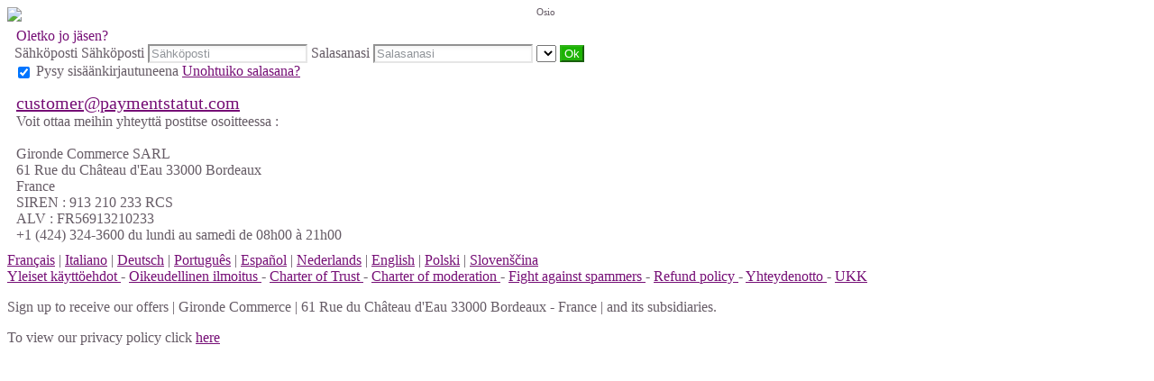

--- FILE ---
content_type: text/html;charset=UTF-8
request_url: https://contact.rencontre-naturiste.com/f/public/contact?lang=fi_FI
body_size: 4069
content:
<!DOCTYPE html>
<html>
    <head>
        <title>Rencontre Naturiste, La liberté de vivre nu</title>
        <meta property="fb:app_id" content="" />
        <meta http-equiv="Content-Type" content="text/html; charset=utf-8" />
        <meta name="keywords" content="rencontre, rencontre naturiste, rencontre-naturiste.com, nubiste, nudiste, nudisme, naturisme,  femme naturiste, nue, naturistes"/>
        <meta name="description" content="Rencontre Naturiste sur Rencontre-Naturiste.com. Le site des naturistes de france"/>
        <meta http-equiv="pics-label" content='(pics-1.1 "http://www.icra.org/ratingsv02.html" comment "ICRAonline EN v2.0" l gen true for "http://contact.rencontre-naturiste.com" r (na 1 nb 1 nc 1 nd 1 ne 1 nf 1 ng 1 nh 1 ni 1 vz 1 la 1 oz 0 cb 1) "http://www.rsac.org/ratingsv01.html" l gen true for "http://contact.rencontre-naturiste.com" r (n 4 s 4 v 0 l 4))'/>
        <!--[if lt IE 8]>
        <meta http-equiv="X-UA-Compatible" content="IE=8" />
        <![endif]-->
        <script type="text/javascript" src="//secure.run-forest.run/js/root//jquery-1.8.1.min.js?1569835300"></script>
<script type="text/javascript" src="//secure.run-forest.run/js/root//jquery.colorbox.1.4.27.min.js?1569835300"></script>
<script type="text/javascript" src="//secure.run-forest.run/js/root//jquery/jquery-ui-1.9.1.custom.min.js?1569835300"></script>
<script type="text/javascript" src="//secure.run-forest.run/js/root//lazyload.js?1569835300"></script>
<script type="text/javascript" src="//secure.run-forest.run/js/root//ajaxable.js?1637588033"></script>
<script type="text/javascript" src="//secure.run-forest.run/js/root//ajaxableForm.js?1569835300"></script>
<script type="text/javascript" src="//secure.run-forest.run/js/root//tarteaucitron/tarteaucitron.js?1734701216"></script>
<script type="text/javascript" src="//secure.run-forest.run/js/root//jquery/jquery.placeholder.js?1569835300"></script>
<script type="text/javascript" src="//secure.run-forest.run/js/root//layouts/base.js?1760340140"></script>
<script type="text/javascript" src="//secure.run-forest.run/js/root//common.js?1760340140"></script>
<script type="text/javascript" src="//secure.run-forest.run/js/root//jquery/jquery.colorbox-min.js?1569835300"></script>
<script type="text/javascript" src="//secure.run-forest.run/js/root//account-informations.js?1643705050"></script>
<script type="text/javascript" src="//secure.run-forest.run/js/root//ext/mailcheck/src/mailcheck.js?1569835300"></script>
<script type="text/javascript" src="//secure.run-forest.run/js/root//modules/public/login.js?1569835300"></script>
<script type="text/javascript">
var currentUserEmail = "";
var emailSuggestion = "Tarkoititko {email} ?";
var staticHost = "secure.run-forest.run";
var tarteaucitronForceLanguage = "en";
var tarteaucitronTrad = {"alertBigPrivacyRefuse":"Kielt\u00e4ydy ja jatka","alertBigPrivacyTitle":"M\u00e4\u00e4rit\u00e4 ev\u00e4steet","alertBigPrivacyValidate":"Ymm\u00e4rsin","disclaimerTitle":"Sivustomme asettamat ev\u00e4steet","disclaimerText":"These cookies are linked to the operation of our website. Without some of these cookies, you would not be able to use our site and all of its features properly.","dating":"Allows access to the member session","dating2":"Used to authenticate members","facebook":"Identify users from Facebook","googleAnalitycs":"Used to analyze site visit statistics"};
cookieWait = []</script>
<script type="text/javascript">
$(document).ready(function(){
	$(document).on("mouseover", "#tarteaucitronPersonalize", function() { $(this).attr("onclick", "tarteaucitron.userInterface.respondAll(true)");});
	$('input[placeholder], textarea[placeholder]').placeholder();
	tarteaucitron.init({"hashtag":"#tarteaucitron","highPrivacy":true,"orientation":"bottom","adblocker":false,"showAlertSmall":false,"cookieslist":true,"removeCredit":false});
	tarteaucitron.user.bypass = true;
	(tarteaucitron.job = tarteaucitron.job || []);
	tarteaucitron.services.dating = {
                "key": "dating",
                "type": "support",
                "name": "Sivustomme",
                "uri": "/f/public/cookies",
                "needConsent": true,
                "cookies": ["majeur", "cookieDisclaimer"],
                "js": function () {
                    if (typeof window.cookieWait !== "undefined" && window.cookieWait !== null) {
                        for(var i = 0; i < window.cookieWait.length; i++) {
                            document.cookie = window.cookieWait[i][0] + "=" + window.cookieWait[i][1] + "; expires=" +
                            new Date(Date.now() + window.cookieWait[i][2]) + "; path=" + window.cookieWait[i][3] +
                            "; domain=" + window.cookieWait[i][4] + "; secure=" + window.cookieWait[i][5] +
                            "; httponly=" + window.cookieWait[i][6] + "; samesite=" + window.cookieWait[i][7] + ";"
                        };
                    }
                },
            };
	(tarteaucitron.job = tarteaucitron.job || []).push("analytics");
	(tarteaucitron.job = tarteaucitron.job || []).push("gajs");
	(tarteaucitron.job = tarteaucitron.job || []).push("abtasty");
	(tarteaucitron.job = tarteaucitron.job || []).push("hotjar");
	(tarteaucitron.job = tarteaucitron.job || []).push("dating");
});
</script>
<meta name="googlebot" content="noindex,follow,noarchive"/>
<link rel="stylesheet" class="white-mark" type="text/css" href="/light/style.php?style_id=9&update=1402042215&v=25"/>
<link rel="stylesheet" type="text/css" href="//secure.run-forest.run/css/root//colorbox.css?1569835298"/>
<link rel="stylesheet" type="text/css" href="//secure.run-forest.run/css/root//buttons.css?1569835298"/>
<link rel="stylesheet" type="text/css" href="//secure.run-forest.run/css/root//modules/public/login-box.css?1569835298"/>
<link rel="stylesheet" type="text/css" href="//secure.run-forest.run/css/root//ajaxable.css?1629453542"/>
<link rel="stylesheet" type="text/css" href="//secure.run-forest.run/css/root//modules/public/base.css?1569835298"/>
<link rel="stylesheet" type="text/css" href="//secure.run-forest.run/css/root//modules/public/home/templates/tmpl_common.css?1646843649"/>
<link rel="stylesheet" type="text/css" href="//secure.run-forest.run/css/root//modules/registration/profile.css?1569835298"/>
<link rel="stylesheet" type="text/css" href="//secure.run-forest.run/css/root//layouts/desktop-sizing.css?1630941117"/>
<link rel="stylesheet" type="text/css" href="//secure.run-forest.run/fonts/ss-junior/ss-junior.css?1569835298"/>
<link rel="stylesheet" type="text/css" href="//secure.run-forest.run/fonts/ss-junior/ss-junior.css?1569835298"/>
<link rel="stylesheet" type="text/css" href="//secure.run-forest.run/fonts/ss-junior/ss-junior.css?1569835298"/>
<link rel="stylesheet" type="text/css" href="//secure.run-forest.run/fonts/ss-junior/ss-junior.css?1569835298"/>
<link rel="stylesheet" type="text/css" href="//secure.run-forest.run/fonts/ss-junior/ss-junior.css?1569835298"/>
<link rel="stylesheet" type="text/css" href="//secure.run-forest.run/fonts/ss-junior/ss-junior.css?1569835298"/>
<link rel="stylesheet" type="text/css" href="//secure.run-forest.run/css/root//ext/nouislider/jquery.nouislider.css?1569835298"/>
<link rel="stylesheet" type="text/css" href="//secure.run-forest.run/css/root//ext/jquery-typeahead/dist/jquery.typeahead.min.css?1569835298"/>
<link rel="stylesheet" type="text/css" href="//secure.run-forest.run/css/styles/default/default-desktop.css?1760340140" />
<!-- Google Tag Manager -->
<script>(function(w,d,s,l,i){w[l]=w[l]||[];w[l].push({'gtm.start':
		new Date().getTime(),event:'gtm.js'});var f=d.getElementsByTagName(s)[0],
		j=d.createElement(s),dl=l!='dataLayer'?'&l='+l:'';j.async=true;j.src=
		'//www.googletagmanager.com/gtm.js?id='+i+dl;f.parentNode.insertBefore(j,f);
	})(window,document,'script','dataLayer','GTM-N8356F');</script>
<!-- End Google Tag Manager -->
    </head>
    <body>
        <div id="header" class="container">
    <a href="/f/public" id="siteLogo"><img class="site-logo" src="//secure.run-forest.run/affiliate/images/affiliate-logo/377488.png?u=1495786931" border="0"></a><form id="loginBox" class="default-box default" action="/f/logingateway/redirect" method="post" style="padding: 0px">
    <div class="default" style="padding: 3px 8px 3px 8px;">
        <legend class="link">Oletko jo jäsen?</legend>

        <div class="entries">Sähköposti
            <label class="pseudo">
                <span>Sähköposti</span>
                <input name="login" type="text" class="small text" placeholder="Sähköposti"/>
            </label>

            <label class="password">
                <span>Salasanasi</span>
                <input name="pass" type="password" class="small text" placeholder="Salasanasi"/>
            </label>

            <label class="channel" >
                <span style="position: absolute; top: 7px; font-size: 11px">Osio</span>
                <select name="ssHost" class="text">
                                    </select>
            </label>

            <input type="hidden" name="onerror" value="/f/public/"/>
            <input type="submit" value="Ok" class="small button good" style="padding: 0 3px;"/>
                    </div>

        <label class="stayConnected" for="remberMe">
            <input id="remberMe" name="rememberMe" value="1" type="checkbox" checked="checked" style="vertical-align: middle;"/>
            <span>Pysy sisäänkirjautuneena</span>
        </label>

        <a class="lostPassword ajaxable borderless-modal headless-modal" href="/f/public/lostPassword" rel="{&quot;ajaxTargets&quot;:[&quot;modal---mvc&quot;],&quot;bonus&quot;:{&quot;title&quot;:&quot;Unohtuiko salasana?&quot;,&quot;scrolling&quot;:false,&quot;close&quot;:&quot;&amp;times;&quot;}}">Unohtuiko salasana?</a>
    </div>
</form>
</div>
<div id="mvc" class="body container">
    <div class="default-box">
    <div class="default">
        <div id="scrollable">
            <div class="textModal" style="margin:10px">
                <a href="mailto:customer@paymentstatut.com" style="font-size: 20px;" target="_top">customer@paymentstatut.com</a>
                <div>
                    Voit ottaa meihin yhteyttä postitse osoitteessa :
                    <br/>
                    <br/>
                    Gironde Commerce SARL<br/>
                    61 Rue du Château d'Eau 33000 Bordeaux <br />France<br>
                    SIREN : 913 210 233 RCS<br>
                        ALV : FR56913210233<br>
                                        +1 (424) 324-3600 du lundi au samedi de 08h00 à 21h00                </div>
            </div>
        </div>
    </div>
</div>
</div>

<div id="footer-public" class="default-box">
    <div class="default">
        <a href="?lang=fr_FR" class="link">Français</a> | <a href="?lang=it_IT" class="link">Italiano</a> | <a href="?lang=de_DE" class="link">Deutsch</a> | <a href="?lang=pt_PT" class="link">Português</a> | <a href="?lang=es_ES" class="link">Español</a> | <a href="?lang=nl_NL" class="link">Nederlands</a> | <a href="?lang=en_GB" class="link">English</a> | <a href="?lang=pl_PL" class="link">Polski</a> | <a href="?lang=sl_SI" class="link">Slovenščina</a>
        <div class="bottomLinks">

            <a href="/f/public/cgu" class="link ajaxable borderless-modal headless-modal" rel="{&quot;ajaxTargets&quot;:[&quot;modal---mvc&quot;],&quot;bonus&quot;:{&quot;title&quot;:&quot;Rekister\u00f6idy nopeasti&quot;,&quot;width&quot;:784,&quot;height&quot;:450,&quot;initialWidth&quot;:784,&quot;initialHeight&quot;:450,&quot;scrolling&quot;:false,&quot;close&quot;:&quot;&amp;times;&quot;}}">
                Yleiset käyttöehdot            </a> -

            <a id="legal-notices" href="/f/public/legal" class="link ajaxable borderless-modal headless-modal" rel="{&quot;ajaxTargets&quot;:[&quot;modal---mvc&quot;],&quot;bonus&quot;:{&quot;title&quot;:&quot;Rekister\u00f6idy nopeasti&quot;,&quot;width&quot;:784,&quot;height&quot;:450,&quot;initialWidth&quot;:784,&quot;initialHeight&quot;:450,&quot;scrolling&quot;:false,&quot;close&quot;:&quot;&amp;times;&quot;}}">
                Oikeudellinen ilmoitus            </a>
            -
            <a href="/f/public/trust" class="link">
                Charter of Trust            </a>
            -
            <a href="/f/public/moderation" class="link">
                Charter of moderation            </a>
            -
            <a href="/f/public/antispam" class="link">
                Fight against spammers            </a>

                        -
            <a id="refund-policy" href="/f/public/cgu#refund-policy" class="link borderless-modal headless-modal" rel="{&quot;ajaxTargets&quot;:[&quot;modal---mvc&quot;],&quot;bonus&quot;:{&quot;title&quot;:&quot;Rekister\u00f6idy nopeasti&quot;,&quot;width&quot;:784,&quot;height&quot;:450,&quot;initialWidth&quot;:784,&quot;initialHeight&quot;:450,&quot;scrolling&quot;:false,&quot;close&quot;:&quot;&amp;times;&quot;}}">
                Refund policy            </a>
            
            
                            -
                <a href="/f/public/contact" class="link ajaxable borderless-modal headless-modal" rel="{&quot;ajaxTargets&quot;:[&quot;modal---mvc&quot;],&quot;bonus&quot;:{&quot;title&quot;:&quot;Kysymyksi\u00e4 sivustosta?&quot;,&quot;width&quot;:784,&quot;height&quot;:450,&quot;initialWidth&quot;:784,&quot;initialHeight&quot;:450,&quot;scrolling&quot;:false,&quot;close&quot;:&quot;&amp;times;&quot;}}">
                    Yhteydenotto                </a>
                        -
            <a href="/f/public/faq" class="link">
                UKK            </a>    

            <br />

                        <div class="no-line-height">
                <p>
                    <span>Sign up to receive our offers</span>
                    | <span>Gironde Commerce | 61 Rue du Château d'Eau 33000 Bordeaux - France | and its subsidiaries.</span>
                </p>
                <span>To view our privacy policy click <a href="/f/public/privacyPolicy" class="link borderless-modal headless-modal" rel="{&quot;ajaxTargets&quot;:[&quot;modal---mvc&quot;],&quot;bonus&quot;:{&quot;title&quot;:&quot;Kysymyksi\u00e4 sivustosta?&quot;,&quot;width&quot;:784,&quot;height&quot;:450,&quot;initialWidth&quot;:784,&quot;initialHeight&quot;:450,&quot;scrolling&quot;:false,&quot;close&quot;:&quot;&amp;times;&quot;}}">here</a></span>
            </div>
        </div>
    </div>
</div>
<script type="text/javascript">
var ezga_templateName = "tmpl_ab_test";
var ezga_section = "23";
tarteaucitron.user.analyticsMore = function() {
    ga('require', 'linker');
    ga('linker:autoLink', ['secure.easyflirt.com'], false, true);

    ga('create', {
        trackingId: 'UA-1775268-1',
        cookieName: 'UAprlnkr',
        cookieDomain: 'auto',
        name: 'UAezf',
        allowLinker: true
    });
    ga('UAezf.require', 'linker');
    ga('UAezf.linker:autoLink', ['secure.easyflirt.com'], true, true);
    ga('UAezf.set', {
        'page': '/f/public/contact',
        'dimension1': '23',
        'dimension6': 'tmpl_ab_test',
        'dimension7': 'desktop'

    });
    ga('UAezf.require', 'displayfeatures');
    ga('UAezf.send', 'pageview');

    // Tag pour l'affilié
        ga('create', {
        trackingId: 'UA-6374698-50',
        cookieDomain: 'auto',
        name: 'UAaff',
        allowLinker: true
    });
    ga('UAaff.require', 'linker');
    ga('UAaff.linker:autoLink', ['secure.easyflirt.com'], true, true);
    ga('UAaff.set', {
        'page': '/f/public/contact'
    });
    ga('UAaff.require', 'displayfeatures');
    ga('UAaff.send', 'pageview');
    }

</script>

        
        <div id="modal---mvc"></div>
        
            </body>
</html>


--- FILE ---
content_type: text/css;charset=UTF-8
request_url: https://contact.rencontre-naturiste.com/light/style.php?style_id=9&update=1402042215&v=25
body_size: 10896
content:
.AKForm.select {
  background-color: #ffffff;
  border-color: #e6e6e6;
  color: #464c55;
}
.AKForm.select .arrow {
  border-top-color: #464c55;
}
.AKForm.select .reset {
  background-color: #ffffff;
}
.AKForm.multiple .tag {
  background-color: #ffffff;
  border-color: #e6e6e6;
  color: #464c55;
}
.AKForm.multiple .tag a {
  color: #464c55;
}
.AKForm .noUi-background {
  background-color: #665c66;
}
.AKForm .noUi-connect,
.AKForm .noUi-handle {
  background-color: #e6e6e6;
  color: #464c55;
}
.AKForm .noUi-handle-lower:before {
  border-right-color: #e6e6e6 !important;
}
.AKForm .noUi-handle-upper:before {
  border-left-color: #e6e6e6 !important;
}
.AKForm.range.single .noUi-handle-lower:before {
  border-top-color: #e6e6e6 !important;
}
.AKForm.checkbox {
  background-color: #ffffff;
  border-color: #e6e6e6;
  color: #464c55;
}
.AKForm.checkbox.selected {
  background-color: #ffffff;
}
.default-checkbox {
  background-color: #ffffff;
  border-color: #e6e6e6;
  color: #464c55;
}
input[type="text"],
input[type="email"],
input[type="tel"],
input[type="password"],
input[type="date"],
input[type="number"],
textarea,
.mobile-input-error {
  background-color: #ffffff;
  border-color: #e6e6e6;
  color: #464c55;
  box-shadow: inset 2px 2px 5px rgba(0, 0, 0, 0.05);
}
input[type="text"]::-webkit-input-placeholder,
input[type="email"]::-webkit-input-placeholder,
input[type="tel"]::-webkit-input-placeholder,
input[type="password"]::-webkit-input-placeholder,
input[type="date"]::-webkit-input-placeholder,
input[type="number"]::-webkit-input-placeholder,
textarea::-webkit-input-placeholder,
.mobile-input-error::-webkit-input-placeholder {
  color: rgba(70, 76, 85, 0.6);
}
input[type="text"]:-moz-placeholder,
input[type="email"]:-moz-placeholder,
input[type="tel"]:-moz-placeholder,
input[type="password"]:-moz-placeholder,
input[type="date"]:-moz-placeholder,
input[type="number"]:-moz-placeholder,
textarea:-moz-placeholder,
.mobile-input-error:-moz-placeholder {
  color: rgba(70, 76, 85, 0.6);
}
input[type="text"]::-moz-placeholder,
input[type="email"]::-moz-placeholder,
input[type="tel"]::-moz-placeholder,
input[type="password"]::-moz-placeholder,
input[type="date"]::-moz-placeholder,
input[type="number"]::-moz-placeholder,
textarea::-moz-placeholder,
.mobile-input-error::-moz-placeholder {
  color: rgba(70, 76, 85, 0.6);
}
input[type="text"]:-ms-input-placeholder,
input[type="email"]:-ms-input-placeholder,
input[type="tel"]:-ms-input-placeholder,
input[type="password"]:-ms-input-placeholder,
input[type="date"]:-ms-input-placeholder,
input[type="number"]:-ms-input-placeholder,
textarea:-ms-input-placeholder,
.mobile-input-error:-ms-input-placeholder {
  color: rgba(70, 76, 85, 0.6);
}
.description--description a {
  color: #665c66;
}
body {
  background-color: #ffffff;
  color: #665c66;
  background-repeat: initial;
  background-position: center top;
  background-size: initial;
}
body h1 {
  color: #3b083b;
}
body h2 {
  color: #483b48;
}
body small,
body .small-color {
  color: #665c66;
}
body hr {
  background-color: #d473d4;
}
.link,
a,
.unlink {
  color: #760f76;
}
.link.no-color,
a.no-color,
.unlink.no-color {
  color: #665c66;
}
a {
  -webkit-transition: color 0.1s linear;
  -moz-transition: color 0.1s linear;
  -o-transition: color 0.1s linear;
  -ms-transition: color 0.1s linear;
  transition: color 0.1s linear;
}
a:not(.no-hover):hover {
  color: #843284;
  -webkit-transition: color 0.1s linear;
  -moz-transition: color 0.1s linear;
  -o-transition: color 0.1s linear;
  -ms-transition: color 0.1s linear;
  transition: color 0.1s linear;
}
#shortcuts-bar .nav-item a:not(.active) i {
  color: #665c66;
}
#shortcuts-bar .hamburger .hamburger-box .hamburger-inner,
#shortcuts-bar .hamburger .hamburger-box .hamburger-inner:before,
#shortcuts-bar .hamburger .hamburger-box .hamburger-inner:after {
  background-color: #665c66;
}
#shortcuts-bar #menu-search a {
  display: flex;
  justify-content: center;
  align-items: center;
}
#shortcuts-bar #menu-search a svg {
  height: 1.6rem;
}
#shortcuts-bar #menu-search a:not(.active) path {
  stroke: #665c66;
}
#shortcuts-bar #menu-search a.active path {
  stroke: transparent;
  fill: #ebebeb;
}
#menu-bar,
.menu-bar-mobile {
  background-color: #d473d4;
  color: #ebebeb;
  border-color: #d473d4;
  box-shadow: 0 0 5px rgba(0, 0, 0, 0.2);
}
#menu-bar a.menu-item,
.menu-bar-mobile a.menu-item,
#menu-bar .menu--container--general--item--title,
.menu-bar-mobile .menu--container--general--item--title,
#menu-bar .menu--container--popularity--item--title,
.menu-bar-mobile .menu--container--popularity--item--title {
  color: #ebebeb;
}
#menu-bar .list-item--wrapper--bubble i,
.menu-bar-mobile .list-item--wrapper--bubble i {
  color: #e41e3f;
}
#menu-bar li.nav-item,
.menu-bar-mobile li.nav-item {
  border-color: #d473d4;
}
#menu-bar li.nav-item.active .menu-item,
.menu-bar-mobile li.nav-item.active .menu-item {
  background-color: #b963b9;
  border-color: #a84ba8;
}
#menu-bar li.nav-item.active .counter,
.menu-bar-mobile li.nav-item.active .counter {
  background-color: #d473d4;
  color: #ebebeb;
}
#menu-bar .button,
.menu-bar-mobile .button,
#menu-bar button,
.menu-bar-mobile button {
  background-color: #ffffff;
  color: #464c55;
  border-color: #d9d9d9;
  background: -moz-linear-gradient(top, #ffffff 40%, #ededed 100%);
  background: -webkit-gradient(linear, left top, left bottom, color-stop(40%, #ffffff), color-stop(100%, #ededed));
  background: -webkit-linear-gradient(top, #ffffff 40%, 100% 100%);
  background: -o-linear-gradient(top, #ffffff 40%, #ededed 100%);
  background: -ms-linear-gradient(top, #ffffff 40%, #ededed 100%);
  background: linear-gradient(to bottom, #ffffff 40%, #ededed 100%);
  filter: progid:DXImageTransform.Microsoft.gradient(startColorstr=#ffffff, endColorstr=#ededed, GradientType=0);
}
#menu-bar .button:not(:disabled):hover,
.menu-bar-mobile .button:not(:disabled):hover,
#menu-bar button:not(:disabled):hover,
.menu-bar-mobile button:not(:disabled):hover {
  border-color: #dbdbdb;
  background: -moz-linear-gradient(top, #ffffff 40%, #dbdbdb 100%);
  background: -webkit-gradient(linear, left top, left bottom, color-stop(40%, #ffffff), color-stop(100%, #dbdbdb));
  background: -webkit-linear-gradient(top, #ffffff 40%, 100% 100%);
  background: -o-linear-gradient(top, #ffffff 40%, #dbdbdb 100%);
  background: -ms-linear-gradient(top, #ffffff 40%, #dbdbdb 100%);
  background: linear-gradient(to bottom, #ffffff 40%, #dbdbdb 100%);
  filter: progid:DXImageTransform.Microsoft.gradient(startColorstr=#ffffff, endColorstr=#dbdbdb, GradientType=0);
  text-shadow: 0 1px 0 #dbdbdb;
}
#menu-bar .button .ss-kiss,
.menu-bar-mobile .button .ss-kiss,
#menu-bar button .ss-kiss,
.menu-bar-mobile button .ss-kiss {
  background-image: url("/light/icons/?i=control-bar/kiss.png&c=%23464c55");
}
@media (-webkit-min-device-pixel-ratio: 2) {
  #menu-bar .button .ss-kiss,
  .menu-bar-mobile .button .ss-kiss,
  #menu-bar button .ss-kiss,
  .menu-bar-mobile button .ss-kiss {
    background-image: url("/light/icons/?i=control-bar/kiss-retina.png&c=%23464c55");
    background-size: 19px 11px;
  }
}
#menu-bar .button.good,
.menu-bar-mobile .button.good,
#menu-bar button.good,
.menu-bar-mobile button.good {
  background-color: #1ab400;
  color: #ffffff;
  border-color: #2fb219;
  background: -moz-linear-gradient(top, #1ab400 40%, #24b30c 100%);
  background: -webkit-gradient(linear, left top, left bottom, color-stop(40%, #1ab400), color-stop(100%, #24b30c));
  background: -webkit-linear-gradient(top, #1ab400 40%, 100% 100%);
  background: -o-linear-gradient(top, #1ab400 40%, #24b30c 100%);
  background: -ms-linear-gradient(top, #1ab400 40%, #24b30c 100%);
  background: linear-gradient(to bottom, #1ab400 40%, #24b30c 100%);
  filter: progid:DXImageTransform.Microsoft.gradient(startColorstr=#1ab400, endColorstr=#24b30c, GradientType=0);
}
#menu-bar .button.good:not(:disabled):hover,
.menu-bar-mobile .button.good:not(:disabled):hover,
#menu-bar button.good:not(:disabled):hover,
.menu-bar-mobile button.good:not(:disabled):hover {
  border-color: #2db217;
  background: -moz-linear-gradient(top, #1ab400 40%, #2db217 100%);
  background: -webkit-gradient(linear, left top, left bottom, color-stop(40%, #1ab400), color-stop(100%, #2db217));
  background: -webkit-linear-gradient(top, #1ab400 40%, 100% 100%);
  background: -o-linear-gradient(top, #1ab400 40%, #2db217 100%);
  background: -ms-linear-gradient(top, #1ab400 40%, #2db217 100%);
  background: linear-gradient(to bottom, #1ab400 40%, #2db217 100%);
  filter: progid:DXImageTransform.Microsoft.gradient(startColorstr=#1ab400, endColorstr=#2db217, GradientType=0);
  text-shadow: 0 1px 0 #2db217;
}
#menu-bar .button.good .ss-kiss,
.menu-bar-mobile .button.good .ss-kiss,
#menu-bar button.good .ss-kiss,
.menu-bar-mobile button.good .ss-kiss {
  background-image: url("/light/icons/?i=control-bar/kiss.png&c=%23ffffff");
}
@media (-webkit-min-device-pixel-ratio: 2) {
  #menu-bar .button.good .ss-kiss,
  .menu-bar-mobile .button.good .ss-kiss,
  #menu-bar button.good .ss-kiss,
  .menu-bar-mobile button.good .ss-kiss {
    background-image: url("/light/icons/?i=control-bar/kiss-retina.png&c=%23ffffff");
    background-size: 19px 11px;
  }
}
#menu-bar .button.form,
.menu-bar-mobile .button.form,
#menu-bar button.form,
.menu-bar-mobile button.form {
  background-color: #b963b9;
  color: #ffffff;
  border-color: #ae65ae;
  background: -moz-linear-gradient(top, #b963b9 40%, #b464b4 100%);
  background: -webkit-gradient(linear, left top, left bottom, color-stop(40%, #b963b9), color-stop(100%, #b464b4));
  background: -webkit-linear-gradient(top, #b963b9 40%, 100% 100%);
  background: -o-linear-gradient(top, #b963b9 40%, #b464b4 100%);
  background: -ms-linear-gradient(top, #b963b9 40%, #b464b4 100%);
  background: linear-gradient(to bottom, #b963b9 40%, #b464b4 100%);
  filter: progid:DXImageTransform.Microsoft.gradient(startColorstr=#b963b9, endColorstr=#b464b4, GradientType=0);
}
#menu-bar .button.form:not(:disabled):hover,
.menu-bar-mobile .button.form:not(:disabled):hover,
#menu-bar button.form:not(:disabled):hover,
.menu-bar-mobile button.form:not(:disabled):hover {
  border-color: #af65af;
  background: -moz-linear-gradient(top, #b963b9 40%, #af65af 100%);
  background: -webkit-gradient(linear, left top, left bottom, color-stop(40%, #b963b9), color-stop(100%, #af65af));
  background: -webkit-linear-gradient(top, #b963b9 40%, 100% 100%);
  background: -o-linear-gradient(top, #b963b9 40%, #af65af 100%);
  background: -ms-linear-gradient(top, #b963b9 40%, #af65af 100%);
  background: linear-gradient(to bottom, #b963b9 40%, #af65af 100%);
  filter: progid:DXImageTransform.Microsoft.gradient(startColorstr=#b963b9, endColorstr=#af65af, GradientType=0);
  text-shadow: 0 1px 0 #af65af;
}
#menu-bar .button.form .ss-kiss,
.menu-bar-mobile .button.form .ss-kiss,
#menu-bar button.form .ss-kiss,
.menu-bar-mobile button.form .ss-kiss {
  background-image: url("/light/icons/?i=control-bar/kiss.png&c=%23ffffff");
}
@media (-webkit-min-device-pixel-ratio: 2) {
  #menu-bar .button.form .ss-kiss,
  .menu-bar-mobile .button.form .ss-kiss,
  #menu-bar button.form .ss-kiss,
  .menu-bar-mobile button.form .ss-kiss {
    background-image: url("/light/icons/?i=control-bar/kiss-retina.png&c=%23ffffff");
    background-size: 19px 11px;
  }
}
#menu-bar .f_tooltip,
#control-bar .shortcuts .f_tooltip,
#shortcuts-bar .shortcuts .f_tooltip {
  background-color: transparent;
}
#menu-bar .f_tooltip:before,
#control-bar .shortcuts .f_tooltip:before,
#shortcuts-bar .shortcuts .f_tooltip:before {
  border-bottom-color: #d473d4;
}
#menu-bar .f_tooltip:after,
#control-bar .shortcuts .f_tooltip:after,
#shortcuts-bar .shortcuts .f_tooltip:after {
  border-bottom-color: #ffffff;
}
.menu-profile .pseudo-nav:hover,
.menu-profile .pseudo-nav.open {
  background-color: #cc71cc;
  border-radius: 2px;
  cursor: pointer;
  text-decoration: none;
}
.counter {
  background-color: #e41e3f;
  color: #ffffff;
}
.counter.new {
  background-color: #e41e3f;
  color: #ffffff;
}
#menu-bar .nav-item .unviewed-counter,
#nav-container .unviewed-counter,
.menu-account .menu .unviewed-counter,
#menu-bar li.nav-item.active .unviewed-counter {
  background-color: #e41e3f;
  color: #ffffff;
}
#menu-bar .nav-item .counter.good,
#menu-bar .nav-item.active .counter.good {
  background-color: #1ab400;
  color: #ffffff;
}
#control-bar.fixed {
  box-shadow: 0 0 15px rgba(0, 0, 0, 0.2);
}
#menu-search .ss-icon,
#menu-search.open .menu-item,
#menu-search.active .menu-item {
  color: #ebebeb;
}
#menu-messages .ss-icon,
#menu-messages.open .menu-item,
#menu-messages.active .menu-item {
  color: #ebebeb;
}
#menu-conquest .ss-icon,
#menu-pretender .ss-icon,
#menu-conquest.open .menu-item,
#menu-pretender.open .menu-item,
#menu-conquest.active .menu-item,
#menu-pretender.active .menu-item {
  color: #ebebeb;
}
#menu-favorites .ss-icon,
#menu-selection .ss-icon,
#menu-favorites.open .menu-item,
#menu-selection.open .menu-item,
#menu-favorites.active .menu-item,
#menu-selection.active .menu-item {
  color: #ebebeb;
}
#menu-my-access .ss-icon,
#menu-my-access.open .menu-item,
#menu-my-access.active .menu-item {
  color: #ebebeb;
}
#menu-visits .ss-icon,
#menu-visits.open .menu-item,
#menu-visits.active .menu-item {
  color: #ebebeb;
}
#ads-container .notification {
  background-color: #eeeeee;
}
.bloc {
  background-color: #eeeeee;
  color: #665c66;
  border-color: #e3e3e3;
  background-image: url("/light/icons/?i=menu-left/corner.png&c=%23d473d4");
}
.bloc h1 {
  color: #3b083b;
}
.bloc h2 {
  color: #760f76;
}
.bloc a:not(.no-color) {
  color: #760f76;
}
.bloc a:not(.no-color):hover {
  color: #843284;
  background-color: #dfdfdf;
}
.bloc small {
  color: #665c66;
}
.bloc .AKForm.select {
  background-color: #ffffff;
  border-color: #e6e6e6;
  color: #665c66;
}
.bloc .AKForm.select .arrow {
  border-top-color: #665c66;
}
.bloc .AKForm.select .reset {
  background-color: #ffffff;
}
.bloc .AKForm.multiple .tag {
  background-color: #ffffff;
  border-color: #e6e6e6;
  color: #665c66;
}
.bloc .AKForm.multiple .tag a {
  color: #665c66;
}
.bloc .AKForm .noUi-background {
  background-color: #665c66;
}
.bloc .AKForm .noUi-connect,
.bloc .AKForm .noUi-handle {
  background-color: #e6e6e6;
  color: #665c66;
}
.bloc .AKForm .noUi-handle-lower:before {
  border-right-color: #e6e6e6 !important;
}
.bloc .AKForm .noUi-handle-upper:before {
  border-left-color: #e6e6e6 !important;
}
.bloc .AKForm.range.single .noUi-handle-lower:before {
  border-top-color: #e6e6e6 !important;
}
.bloc .AKForm.checkbox {
  background-color: #ffffff;
  border-color: #e6e6e6;
  color: #665c66;
}
.bloc .AKForm.checkbox.selected {
  background-color: #ffffff;
}
.bloc .default-checkbox {
  background-color: #ffffff;
  border-color: #e6e6e6;
  color: #665c66;
}
.bloc input[type="text"],
.bloc input[type="email"],
.bloc input[type="tel"],
.bloc input[type="password"],
.bloc input[type="date"],
.bloc input[type="number"],
.bloc textarea,
.bloc .mobile-input-error {
  background-color: #ffffff;
  border-color: #e6e6e6;
  color: #665c66;
  box-shadow: inset 2px 2px 5px rgba(0, 0, 0, 0.05);
}
.bloc input[type="text"]::-webkit-input-placeholder,
.bloc input[type="email"]::-webkit-input-placeholder,
.bloc input[type="tel"]::-webkit-input-placeholder,
.bloc input[type="password"]::-webkit-input-placeholder,
.bloc input[type="date"]::-webkit-input-placeholder,
.bloc input[type="number"]::-webkit-input-placeholder,
.bloc textarea::-webkit-input-placeholder,
.bloc .mobile-input-error::-webkit-input-placeholder {
  color: rgba(102, 92, 102, 0.6);
}
.bloc input[type="text"]:-moz-placeholder,
.bloc input[type="email"]:-moz-placeholder,
.bloc input[type="tel"]:-moz-placeholder,
.bloc input[type="password"]:-moz-placeholder,
.bloc input[type="date"]:-moz-placeholder,
.bloc input[type="number"]:-moz-placeholder,
.bloc textarea:-moz-placeholder,
.bloc .mobile-input-error:-moz-placeholder {
  color: rgba(102, 92, 102, 0.6);
}
.bloc input[type="text"]::-moz-placeholder,
.bloc input[type="email"]::-moz-placeholder,
.bloc input[type="tel"]::-moz-placeholder,
.bloc input[type="password"]::-moz-placeholder,
.bloc input[type="date"]::-moz-placeholder,
.bloc input[type="number"]::-moz-placeholder,
.bloc textarea::-moz-placeholder,
.bloc .mobile-input-error::-moz-placeholder {
  color: rgba(102, 92, 102, 0.6);
}
.bloc input[type="text"]:-ms-input-placeholder,
.bloc input[type="email"]:-ms-input-placeholder,
.bloc input[type="tel"]:-ms-input-placeholder,
.bloc input[type="password"]:-ms-input-placeholder,
.bloc input[type="date"]:-ms-input-placeholder,
.bloc input[type="number"]:-ms-input-placeholder,
.bloc textarea:-ms-input-placeholder,
.bloc .mobile-input-error:-ms-input-placeholder {
  color: rgba(102, 92, 102, 0.6);
}
.bloc > .separator,
.bloc > hr {
  background-color: #e1e1e1;
}
.bloc .button,
.bloc button {
  background-color: #ffffff;
  color: #464c55;
  border-color: #d9d9d9;
  background: -moz-linear-gradient(top, #ffffff 40%, #ededed 100%);
  background: -webkit-gradient(linear, left top, left bottom, color-stop(40%, #ffffff), color-stop(100%, #ededed));
  background: -webkit-linear-gradient(top, #ffffff 40%, 100% 100%);
  background: -o-linear-gradient(top, #ffffff 40%, #ededed 100%);
  background: -ms-linear-gradient(top, #ffffff 40%, #ededed 100%);
  background: linear-gradient(to bottom, #ffffff 40%, #ededed 100%);
  filter: progid:DXImageTransform.Microsoft.gradient(startColorstr=#ffffff, endColorstr=#ededed, GradientType=0);
}
.bloc .button:not(:disabled):hover,
.bloc button:not(:disabled):hover {
  border-color: #dbdbdb;
  background: -moz-linear-gradient(top, #ffffff 40%, #dbdbdb 100%);
  background: -webkit-gradient(linear, left top, left bottom, color-stop(40%, #ffffff), color-stop(100%, #dbdbdb));
  background: -webkit-linear-gradient(top, #ffffff 40%, 100% 100%);
  background: -o-linear-gradient(top, #ffffff 40%, #dbdbdb 100%);
  background: -ms-linear-gradient(top, #ffffff 40%, #dbdbdb 100%);
  background: linear-gradient(to bottom, #ffffff 40%, #dbdbdb 100%);
  filter: progid:DXImageTransform.Microsoft.gradient(startColorstr=#ffffff, endColorstr=#dbdbdb, GradientType=0);
  text-shadow: 0 1px 0 #dbdbdb;
}
.bloc .button .ss-kiss,
.bloc button .ss-kiss {
  background-image: url("/light/icons/?i=control-bar/kiss.png&c=%23464c55");
}
@media (-webkit-min-device-pixel-ratio: 2) {
  .bloc .button .ss-kiss,
  .bloc button .ss-kiss {
    background-image: url("/light/icons/?i=control-bar/kiss-retina.png&c=%23464c55");
    background-size: 19px 11px;
  }
}
.bloc .button.good,
.bloc button.good {
  background-color: #1ab400;
  color: #ffffff;
  border-color: #2fb219;
  background: -moz-linear-gradient(top, #1ab400 40%, #24b30c 100%);
  background: -webkit-gradient(linear, left top, left bottom, color-stop(40%, #1ab400), color-stop(100%, #24b30c));
  background: -webkit-linear-gradient(top, #1ab400 40%, 100% 100%);
  background: -o-linear-gradient(top, #1ab400 40%, #24b30c 100%);
  background: -ms-linear-gradient(top, #1ab400 40%, #24b30c 100%);
  background: linear-gradient(to bottom, #1ab400 40%, #24b30c 100%);
  filter: progid:DXImageTransform.Microsoft.gradient(startColorstr=#1ab400, endColorstr=#24b30c, GradientType=0);
}
.bloc .button.good:not(:disabled):hover,
.bloc button.good:not(:disabled):hover {
  border-color: #2db217;
  background: -moz-linear-gradient(top, #1ab400 40%, #2db217 100%);
  background: -webkit-gradient(linear, left top, left bottom, color-stop(40%, #1ab400), color-stop(100%, #2db217));
  background: -webkit-linear-gradient(top, #1ab400 40%, 100% 100%);
  background: -o-linear-gradient(top, #1ab400 40%, #2db217 100%);
  background: -ms-linear-gradient(top, #1ab400 40%, #2db217 100%);
  background: linear-gradient(to bottom, #1ab400 40%, #2db217 100%);
  filter: progid:DXImageTransform.Microsoft.gradient(startColorstr=#1ab400, endColorstr=#2db217, GradientType=0);
  text-shadow: 0 1px 0 #2db217;
}
.bloc .button.good .ss-kiss,
.bloc button.good .ss-kiss {
  background-image: url("/light/icons/?i=control-bar/kiss.png&c=%23ffffff");
}
@media (-webkit-min-device-pixel-ratio: 2) {
  .bloc .button.good .ss-kiss,
  .bloc button.good .ss-kiss {
    background-image: url("/light/icons/?i=control-bar/kiss-retina.png&c=%23ffffff");
    background-size: 19px 11px;
  }
}
.bloc .button.form,
.bloc button.form {
  background-color: #b963b9;
  color: #ffffff;
  border-color: #ae65ae;
  background: -moz-linear-gradient(top, #b963b9 40%, #b464b4 100%);
  background: -webkit-gradient(linear, left top, left bottom, color-stop(40%, #b963b9), color-stop(100%, #b464b4));
  background: -webkit-linear-gradient(top, #b963b9 40%, 100% 100%);
  background: -o-linear-gradient(top, #b963b9 40%, #b464b4 100%);
  background: -ms-linear-gradient(top, #b963b9 40%, #b464b4 100%);
  background: linear-gradient(to bottom, #b963b9 40%, #b464b4 100%);
  filter: progid:DXImageTransform.Microsoft.gradient(startColorstr=#b963b9, endColorstr=#b464b4, GradientType=0);
}
.bloc .button.form:not(:disabled):hover,
.bloc button.form:not(:disabled):hover {
  border-color: #af65af;
  background: -moz-linear-gradient(top, #b963b9 40%, #af65af 100%);
  background: -webkit-gradient(linear, left top, left bottom, color-stop(40%, #b963b9), color-stop(100%, #af65af));
  background: -webkit-linear-gradient(top, #b963b9 40%, 100% 100%);
  background: -o-linear-gradient(top, #b963b9 40%, #af65af 100%);
  background: -ms-linear-gradient(top, #b963b9 40%, #af65af 100%);
  background: linear-gradient(to bottom, #b963b9 40%, #af65af 100%);
  filter: progid:DXImageTransform.Microsoft.gradient(startColorstr=#b963b9, endColorstr=#af65af, GradientType=0);
  text-shadow: 0 1px 0 #af65af;
}
.bloc .button.form .ss-kiss,
.bloc button.form .ss-kiss {
  background-image: url("/light/icons/?i=control-bar/kiss.png&c=%23ffffff");
}
@media (-webkit-min-device-pixel-ratio: 2) {
  .bloc .button.form .ss-kiss,
  .bloc button.form .ss-kiss {
    background-image: url("/light/icons/?i=control-bar/kiss-retina.png&c=%23ffffff");
    background-size: 19px 11px;
  }
}
.bloc ul.links li a {
  color: #665c66;
}
.bloc ul.links li a:hover {
  color: #3e383e;
}
.bloc ul.links li.selected a {
  color: #760f76;
}
.bloc-border-color {
  border-color: #eeeeee;
}
body.isTouch #bottom-menu {
  color: #464c55;
  background-color: #ffffff;
}
body.isTouch #bottom-menu:empty {
  box-shadow: none;
  background: none;
}
body.isTouch #bottom-menu .profile picture {
  border: 1px solid #464c55;
}
body.isTouch #bottom-menu .selected picture {
  border-color: #d473d4;
}
body.isTouch #bottom-menu #action-button {
  box-shadow: 0px 4px 4px #d473d4;
}
body.isTouch #bottom-menu #users-menu .users-menu-item {
  border: 1px solid #d473d4;
  box-shadow: 0px 4px 4px #d473d4;
}
body.isTouch .users-overlay {
  background-color: rdarken(#ffffff, 10%);
}
body.isTouch section[scope='snap-bottom-menu'] {
  background-color: #ffffff;
  color: #665c66;
  border-color: #d473d4;
  border-bottom: 1px solid #d473d4;
}
body.isTouch section[scope='snap-bottom-menu'] .active {
  color: #d473d4 !important;
}
#control-bar,
.control-bar,
#shortcuts-bar {
  color: #665c66;
  background-color: #ffffff;
  border-color: #d473d4;
}
#control-bar h1,
.control-bar h1,
#shortcuts-bar h1 {
  color: #665c66;
}
#control-bar h1 .i,
.control-bar h1 .i,
#shortcuts-bar h1 .i {
  color: #d473d4;
}
#control-bar h2,
.control-bar h2,
#shortcuts-bar h2 {
  color: #483b48;
}
#control-bar .AKForm.select,
.control-bar .AKForm.select,
#shortcuts-bar .AKForm.select {
  background-color: #ffffff;
  border-color: #e6e6e6;
  color: #464c55;
}
#control-bar .AKForm.select .arrow,
.control-bar .AKForm.select .arrow,
#shortcuts-bar .AKForm.select .arrow {
  border-top-color: #464c55;
}
#control-bar .AKForm.select .reset,
.control-bar .AKForm.select .reset,
#shortcuts-bar .AKForm.select .reset {
  background-color: #ffffff;
}
#control-bar .AKForm.multiple .tag,
.control-bar .AKForm.multiple .tag,
#shortcuts-bar .AKForm.multiple .tag {
  background-color: #ffffff;
  border-color: #e6e6e6;
  color: #464c55;
}
#control-bar .AKForm.multiple .tag a,
.control-bar .AKForm.multiple .tag a,
#shortcuts-bar .AKForm.multiple .tag a {
  color: #464c55;
}
#control-bar .AKForm .noUi-background,
.control-bar .AKForm .noUi-background,
#shortcuts-bar .AKForm .noUi-background {
  background-color: #665c66;
}
#control-bar .AKForm .noUi-connect,
.control-bar .AKForm .noUi-connect,
#shortcuts-bar .AKForm .noUi-connect,
#control-bar .AKForm .noUi-handle,
.control-bar .AKForm .noUi-handle,
#shortcuts-bar .AKForm .noUi-handle {
  background-color: #e6e6e6;
  color: #464c55;
}
#control-bar .AKForm .noUi-handle-lower:before,
.control-bar .AKForm .noUi-handle-lower:before,
#shortcuts-bar .AKForm .noUi-handle-lower:before {
  border-right-color: #e6e6e6 !important;
}
#control-bar .AKForm .noUi-handle-upper:before,
.control-bar .AKForm .noUi-handle-upper:before,
#shortcuts-bar .AKForm .noUi-handle-upper:before {
  border-left-color: #e6e6e6 !important;
}
#control-bar .AKForm.range.single .noUi-handle-lower:before,
.control-bar .AKForm.range.single .noUi-handle-lower:before,
#shortcuts-bar .AKForm.range.single .noUi-handle-lower:before {
  border-top-color: #e6e6e6 !important;
}
#control-bar .AKForm.checkbox,
.control-bar .AKForm.checkbox,
#shortcuts-bar .AKForm.checkbox {
  background-color: #ffffff;
  border-color: #e6e6e6;
  color: #464c55;
}
#control-bar .AKForm.checkbox.selected,
.control-bar .AKForm.checkbox.selected,
#shortcuts-bar .AKForm.checkbox.selected {
  background-color: #ffffff;
}
#control-bar .default-checkbox,
.control-bar .default-checkbox,
#shortcuts-bar .default-checkbox {
  background-color: #ffffff;
  border-color: #e6e6e6;
  color: #464c55;
}
#control-bar input[type="text"],
.control-bar input[type="text"],
#shortcuts-bar input[type="text"],
#control-bar input[type="email"],
.control-bar input[type="email"],
#shortcuts-bar input[type="email"],
#control-bar input[type="tel"],
.control-bar input[type="tel"],
#shortcuts-bar input[type="tel"],
#control-bar input[type="password"],
.control-bar input[type="password"],
#shortcuts-bar input[type="password"],
#control-bar input[type="date"],
.control-bar input[type="date"],
#shortcuts-bar input[type="date"],
#control-bar input[type="number"],
.control-bar input[type="number"],
#shortcuts-bar input[type="number"],
#control-bar textarea,
.control-bar textarea,
#shortcuts-bar textarea,
#control-bar .mobile-input-error,
.control-bar .mobile-input-error,
#shortcuts-bar .mobile-input-error {
  background-color: #ffffff;
  border-color: #e6e6e6;
  color: #464c55;
  box-shadow: inset 2px 2px 5px rgba(0, 0, 0, 0.05);
}
#control-bar input[type="text"]::-webkit-input-placeholder,
.control-bar input[type="text"]::-webkit-input-placeholder,
#shortcuts-bar input[type="text"]::-webkit-input-placeholder,
#control-bar input[type="email"]::-webkit-input-placeholder,
.control-bar input[type="email"]::-webkit-input-placeholder,
#shortcuts-bar input[type="email"]::-webkit-input-placeholder,
#control-bar input[type="tel"]::-webkit-input-placeholder,
.control-bar input[type="tel"]::-webkit-input-placeholder,
#shortcuts-bar input[type="tel"]::-webkit-input-placeholder,
#control-bar input[type="password"]::-webkit-input-placeholder,
.control-bar input[type="password"]::-webkit-input-placeholder,
#shortcuts-bar input[type="password"]::-webkit-input-placeholder,
#control-bar input[type="date"]::-webkit-input-placeholder,
.control-bar input[type="date"]::-webkit-input-placeholder,
#shortcuts-bar input[type="date"]::-webkit-input-placeholder,
#control-bar input[type="number"]::-webkit-input-placeholder,
.control-bar input[type="number"]::-webkit-input-placeholder,
#shortcuts-bar input[type="number"]::-webkit-input-placeholder,
#control-bar textarea::-webkit-input-placeholder,
.control-bar textarea::-webkit-input-placeholder,
#shortcuts-bar textarea::-webkit-input-placeholder,
#control-bar .mobile-input-error::-webkit-input-placeholder,
.control-bar .mobile-input-error::-webkit-input-placeholder,
#shortcuts-bar .mobile-input-error::-webkit-input-placeholder {
  color: rgba(70, 76, 85, 0.6);
}
#control-bar input[type="text"]:-moz-placeholder,
.control-bar input[type="text"]:-moz-placeholder,
#shortcuts-bar input[type="text"]:-moz-placeholder,
#control-bar input[type="email"]:-moz-placeholder,
.control-bar input[type="email"]:-moz-placeholder,
#shortcuts-bar input[type="email"]:-moz-placeholder,
#control-bar input[type="tel"]:-moz-placeholder,
.control-bar input[type="tel"]:-moz-placeholder,
#shortcuts-bar input[type="tel"]:-moz-placeholder,
#control-bar input[type="password"]:-moz-placeholder,
.control-bar input[type="password"]:-moz-placeholder,
#shortcuts-bar input[type="password"]:-moz-placeholder,
#control-bar input[type="date"]:-moz-placeholder,
.control-bar input[type="date"]:-moz-placeholder,
#shortcuts-bar input[type="date"]:-moz-placeholder,
#control-bar input[type="number"]:-moz-placeholder,
.control-bar input[type="number"]:-moz-placeholder,
#shortcuts-bar input[type="number"]:-moz-placeholder,
#control-bar textarea:-moz-placeholder,
.control-bar textarea:-moz-placeholder,
#shortcuts-bar textarea:-moz-placeholder,
#control-bar .mobile-input-error:-moz-placeholder,
.control-bar .mobile-input-error:-moz-placeholder,
#shortcuts-bar .mobile-input-error:-moz-placeholder {
  color: rgba(70, 76, 85, 0.6);
}
#control-bar input[type="text"]::-moz-placeholder,
.control-bar input[type="text"]::-moz-placeholder,
#shortcuts-bar input[type="text"]::-moz-placeholder,
#control-bar input[type="email"]::-moz-placeholder,
.control-bar input[type="email"]::-moz-placeholder,
#shortcuts-bar input[type="email"]::-moz-placeholder,
#control-bar input[type="tel"]::-moz-placeholder,
.control-bar input[type="tel"]::-moz-placeholder,
#shortcuts-bar input[type="tel"]::-moz-placeholder,
#control-bar input[type="password"]::-moz-placeholder,
.control-bar input[type="password"]::-moz-placeholder,
#shortcuts-bar input[type="password"]::-moz-placeholder,
#control-bar input[type="date"]::-moz-placeholder,
.control-bar input[type="date"]::-moz-placeholder,
#shortcuts-bar input[type="date"]::-moz-placeholder,
#control-bar input[type="number"]::-moz-placeholder,
.control-bar input[type="number"]::-moz-placeholder,
#shortcuts-bar input[type="number"]::-moz-placeholder,
#control-bar textarea::-moz-placeholder,
.control-bar textarea::-moz-placeholder,
#shortcuts-bar textarea::-moz-placeholder,
#control-bar .mobile-input-error::-moz-placeholder,
.control-bar .mobile-input-error::-moz-placeholder,
#shortcuts-bar .mobile-input-error::-moz-placeholder {
  color: rgba(70, 76, 85, 0.6);
}
#control-bar input[type="text"]:-ms-input-placeholder,
.control-bar input[type="text"]:-ms-input-placeholder,
#shortcuts-bar input[type="text"]:-ms-input-placeholder,
#control-bar input[type="email"]:-ms-input-placeholder,
.control-bar input[type="email"]:-ms-input-placeholder,
#shortcuts-bar input[type="email"]:-ms-input-placeholder,
#control-bar input[type="tel"]:-ms-input-placeholder,
.control-bar input[type="tel"]:-ms-input-placeholder,
#shortcuts-bar input[type="tel"]:-ms-input-placeholder,
#control-bar input[type="password"]:-ms-input-placeholder,
.control-bar input[type="password"]:-ms-input-placeholder,
#shortcuts-bar input[type="password"]:-ms-input-placeholder,
#control-bar input[type="date"]:-ms-input-placeholder,
.control-bar input[type="date"]:-ms-input-placeholder,
#shortcuts-bar input[type="date"]:-ms-input-placeholder,
#control-bar input[type="number"]:-ms-input-placeholder,
.control-bar input[type="number"]:-ms-input-placeholder,
#shortcuts-bar input[type="number"]:-ms-input-placeholder,
#control-bar textarea:-ms-input-placeholder,
.control-bar textarea:-ms-input-placeholder,
#shortcuts-bar textarea:-ms-input-placeholder,
#control-bar .mobile-input-error:-ms-input-placeholder,
.control-bar .mobile-input-error:-ms-input-placeholder,
#shortcuts-bar .mobile-input-error:-ms-input-placeholder {
  color: rgba(70, 76, 85, 0.6);
}
#control-bar .button,
.control-bar .button,
#shortcuts-bar .button,
#control-bar button,
.control-bar button,
#shortcuts-bar button {
  background-color: #ffffff;
  color: #464c55;
  border-color: #d9d9d9;
  background: -moz-linear-gradient(top, #ffffff 40%, #ededed 100%);
  background: -webkit-gradient(linear, left top, left bottom, color-stop(40%, #ffffff), color-stop(100%, #ededed));
  background: -webkit-linear-gradient(top, #ffffff 40%, 100% 100%);
  background: -o-linear-gradient(top, #ffffff 40%, #ededed 100%);
  background: -ms-linear-gradient(top, #ffffff 40%, #ededed 100%);
  background: linear-gradient(to bottom, #ffffff 40%, #ededed 100%);
  filter: progid:DXImageTransform.Microsoft.gradient(startColorstr=#ffffff, endColorstr=#ededed, GradientType=0);
}
#control-bar .button:not(:disabled):hover,
.control-bar .button:not(:disabled):hover,
#shortcuts-bar .button:not(:disabled):hover,
#control-bar button:not(:disabled):hover,
.control-bar button:not(:disabled):hover,
#shortcuts-bar button:not(:disabled):hover {
  border-color: #dbdbdb;
  background: -moz-linear-gradient(top, #ffffff 40%, #dbdbdb 100%);
  background: -webkit-gradient(linear, left top, left bottom, color-stop(40%, #ffffff), color-stop(100%, #dbdbdb));
  background: -webkit-linear-gradient(top, #ffffff 40%, 100% 100%);
  background: -o-linear-gradient(top, #ffffff 40%, #dbdbdb 100%);
  background: -ms-linear-gradient(top, #ffffff 40%, #dbdbdb 100%);
  background: linear-gradient(to bottom, #ffffff 40%, #dbdbdb 100%);
  filter: progid:DXImageTransform.Microsoft.gradient(startColorstr=#ffffff, endColorstr=#dbdbdb, GradientType=0);
  text-shadow: 0 1px 0 #dbdbdb;
}
#control-bar .button .ss-kiss,
.control-bar .button .ss-kiss,
#shortcuts-bar .button .ss-kiss,
#control-bar button .ss-kiss,
.control-bar button .ss-kiss,
#shortcuts-bar button .ss-kiss {
  background-image: url("/light/icons/?i=control-bar/kiss.png&c=%23464c55");
}
@media (-webkit-min-device-pixel-ratio: 2) {
  #control-bar .button .ss-kiss,
  .control-bar .button .ss-kiss,
  #shortcuts-bar .button .ss-kiss,
  #control-bar button .ss-kiss,
  .control-bar button .ss-kiss,
  #shortcuts-bar button .ss-kiss {
    background-image: url("/light/icons/?i=control-bar/kiss-retina.png&c=%23464c55");
    background-size: 19px 11px;
  }
}
#control-bar .button.good,
.control-bar .button.good,
#shortcuts-bar .button.good,
#control-bar button.good,
.control-bar button.good,
#shortcuts-bar button.good {
  background-color: #1ab400;
  color: #ffffff;
  border-color: #2fb219;
  background: -moz-linear-gradient(top, #1ab400 40%, #24b30c 100%);
  background: -webkit-gradient(linear, left top, left bottom, color-stop(40%, #1ab400), color-stop(100%, #24b30c));
  background: -webkit-linear-gradient(top, #1ab400 40%, 100% 100%);
  background: -o-linear-gradient(top, #1ab400 40%, #24b30c 100%);
  background: -ms-linear-gradient(top, #1ab400 40%, #24b30c 100%);
  background: linear-gradient(to bottom, #1ab400 40%, #24b30c 100%);
  filter: progid:DXImageTransform.Microsoft.gradient(startColorstr=#1ab400, endColorstr=#24b30c, GradientType=0);
}
#control-bar .button.good:not(:disabled):hover,
.control-bar .button.good:not(:disabled):hover,
#shortcuts-bar .button.good:not(:disabled):hover,
#control-bar button.good:not(:disabled):hover,
.control-bar button.good:not(:disabled):hover,
#shortcuts-bar button.good:not(:disabled):hover {
  border-color: #2db217;
  background: -moz-linear-gradient(top, #1ab400 40%, #2db217 100%);
  background: -webkit-gradient(linear, left top, left bottom, color-stop(40%, #1ab400), color-stop(100%, #2db217));
  background: -webkit-linear-gradient(top, #1ab400 40%, 100% 100%);
  background: -o-linear-gradient(top, #1ab400 40%, #2db217 100%);
  background: -ms-linear-gradient(top, #1ab400 40%, #2db217 100%);
  background: linear-gradient(to bottom, #1ab400 40%, #2db217 100%);
  filter: progid:DXImageTransform.Microsoft.gradient(startColorstr=#1ab400, endColorstr=#2db217, GradientType=0);
  text-shadow: 0 1px 0 #2db217;
}
#control-bar .button.good .ss-kiss,
.control-bar .button.good .ss-kiss,
#shortcuts-bar .button.good .ss-kiss,
#control-bar button.good .ss-kiss,
.control-bar button.good .ss-kiss,
#shortcuts-bar button.good .ss-kiss {
  background-image: url("/light/icons/?i=control-bar/kiss.png&c=%23ffffff");
}
@media (-webkit-min-device-pixel-ratio: 2) {
  #control-bar .button.good .ss-kiss,
  .control-bar .button.good .ss-kiss,
  #shortcuts-bar .button.good .ss-kiss,
  #control-bar button.good .ss-kiss,
  .control-bar button.good .ss-kiss,
  #shortcuts-bar button.good .ss-kiss {
    background-image: url("/light/icons/?i=control-bar/kiss-retina.png&c=%23ffffff");
    background-size: 19px 11px;
  }
}
#control-bar .button.form,
.control-bar .button.form,
#shortcuts-bar .button.form,
#control-bar button.form,
.control-bar button.form,
#shortcuts-bar button.form {
  background-color: #b963b9;
  color: #ffffff;
  border-color: #ae65ae;
  background: -moz-linear-gradient(top, #b963b9 40%, #b464b4 100%);
  background: -webkit-gradient(linear, left top, left bottom, color-stop(40%, #b963b9), color-stop(100%, #b464b4));
  background: -webkit-linear-gradient(top, #b963b9 40%, 100% 100%);
  background: -o-linear-gradient(top, #b963b9 40%, #b464b4 100%);
  background: -ms-linear-gradient(top, #b963b9 40%, #b464b4 100%);
  background: linear-gradient(to bottom, #b963b9 40%, #b464b4 100%);
  filter: progid:DXImageTransform.Microsoft.gradient(startColorstr=#b963b9, endColorstr=#b464b4, GradientType=0);
}
#control-bar .button.form:not(:disabled):hover,
.control-bar .button.form:not(:disabled):hover,
#shortcuts-bar .button.form:not(:disabled):hover,
#control-bar button.form:not(:disabled):hover,
.control-bar button.form:not(:disabled):hover,
#shortcuts-bar button.form:not(:disabled):hover {
  border-color: #af65af;
  background: -moz-linear-gradient(top, #b963b9 40%, #af65af 100%);
  background: -webkit-gradient(linear, left top, left bottom, color-stop(40%, #b963b9), color-stop(100%, #af65af));
  background: -webkit-linear-gradient(top, #b963b9 40%, 100% 100%);
  background: -o-linear-gradient(top, #b963b9 40%, #af65af 100%);
  background: -ms-linear-gradient(top, #b963b9 40%, #af65af 100%);
  background: linear-gradient(to bottom, #b963b9 40%, #af65af 100%);
  filter: progid:DXImageTransform.Microsoft.gradient(startColorstr=#b963b9, endColorstr=#af65af, GradientType=0);
  text-shadow: 0 1px 0 #af65af;
}
#control-bar .button.form .ss-kiss,
.control-bar .button.form .ss-kiss,
#shortcuts-bar .button.form .ss-kiss,
#control-bar button.form .ss-kiss,
.control-bar button.form .ss-kiss,
#shortcuts-bar button.form .ss-kiss {
  background-image: url("/light/icons/?i=control-bar/kiss.png&c=%23ffffff");
}
@media (-webkit-min-device-pixel-ratio: 2) {
  #control-bar .button.form .ss-kiss,
  .control-bar .button.form .ss-kiss,
  #shortcuts-bar .button.form .ss-kiss,
  #control-bar button.form .ss-kiss,
  .control-bar button.form .ss-kiss,
  #shortcuts-bar button.form .ss-kiss {
    background-image: url("/light/icons/?i=control-bar/kiss-retina.png&c=%23ffffff");
    background-size: 19px 11px;
  }
}
#control-bar .button.item-message,
.control-bar .button.item-message,
#shortcuts-bar .button.item-message,
#control-bar button.item-message,
.control-bar button.item-message,
#shortcuts-bar button.item-message {
  background-color: #ebebeb;
  color: #665c66;
  border-color: #cbcbcb;
  background: -moz-linear-gradient(top, #ebebeb 40%, #dcdcdc 100%);
  background: -webkit-gradient(linear, left top, left bottom, color-stop(40%, #ebebeb), color-stop(100%, #dcdcdc));
  background: -webkit-linear-gradient(top, #ebebeb 40%, 100% 100%);
  background: -o-linear-gradient(top, #ebebeb 40%, #dcdcdc 100%);
  background: -ms-linear-gradient(top, #ebebeb 40%, #dcdcdc 100%);
  background: linear-gradient(to bottom, #ebebeb 40%, #dcdcdc 100%);
  filter: progid:DXImageTransform.Microsoft.gradient(startColorstr=#ebebeb, endColorstr=#dcdcdc, GradientType=0);
}
#control-bar .button.item-message:not(:disabled):hover,
.control-bar .button.item-message:not(:disabled):hover,
#shortcuts-bar .button.item-message:not(:disabled):hover,
#control-bar button.item-message:not(:disabled):hover,
.control-bar button.item-message:not(:disabled):hover,
#shortcuts-bar button.item-message:not(:disabled):hover {
  border-color: #cdcdcd;
  background: -moz-linear-gradient(top, #ebebeb 40%, #cdcdcd 100%);
  background: -webkit-gradient(linear, left top, left bottom, color-stop(40%, #ebebeb), color-stop(100%, #cdcdcd));
  background: -webkit-linear-gradient(top, #ebebeb 40%, 100% 100%);
  background: -o-linear-gradient(top, #ebebeb 40%, #cdcdcd 100%);
  background: -ms-linear-gradient(top, #ebebeb 40%, #cdcdcd 100%);
  background: linear-gradient(to bottom, #ebebeb 40%, #cdcdcd 100%);
  filter: progid:DXImageTransform.Microsoft.gradient(startColorstr=#ebebeb, endColorstr=#cdcdcd, GradientType=0);
  text-shadow: 0 1px 0 #cdcdcd;
}
#control-bar .button.item-message .ss-kiss,
.control-bar .button.item-message .ss-kiss,
#shortcuts-bar .button.item-message .ss-kiss,
#control-bar button.item-message .ss-kiss,
.control-bar button.item-message .ss-kiss,
#shortcuts-bar button.item-message .ss-kiss {
  background-image: url("/light/icons/?i=control-bar/kiss.png&c=%23665c66");
}
@media (-webkit-min-device-pixel-ratio: 2) {
  #control-bar .button.item-message .ss-kiss,
  .control-bar .button.item-message .ss-kiss,
  #shortcuts-bar .button.item-message .ss-kiss,
  #control-bar button.item-message .ss-kiss,
  .control-bar button.item-message .ss-kiss,
  #shortcuts-bar button.item-message .ss-kiss {
    background-image: url("/light/icons/?i=control-bar/kiss-retina.png&c=%23665c66");
    background-size: 19px 11px;
  }
}
#control-bar .button.item-fanbox.selected,
.control-bar .button.item-fanbox.selected,
#shortcuts-bar .button.item-fanbox.selected,
#control-bar button.item-fanbox.selected,
.control-bar button.item-fanbox.selected,
#shortcuts-bar button.item-fanbox.selected {
  background-color: #ebebeb;
  color: #665c66;
  border-color: #cbcbcb;
  background: -moz-linear-gradient(top, #ebebeb 40%, #dcdcdc 100%);
  background: -webkit-gradient(linear, left top, left bottom, color-stop(40%, #ebebeb), color-stop(100%, #dcdcdc));
  background: -webkit-linear-gradient(top, #ebebeb 40%, 100% 100%);
  background: -o-linear-gradient(top, #ebebeb 40%, #dcdcdc 100%);
  background: -ms-linear-gradient(top, #ebebeb 40%, #dcdcdc 100%);
  background: linear-gradient(to bottom, #ebebeb 40%, #dcdcdc 100%);
  filter: progid:DXImageTransform.Microsoft.gradient(startColorstr=#ebebeb, endColorstr=#dcdcdc, GradientType=0);
}
#control-bar .button.item-fanbox.selected:not(:disabled):hover,
.control-bar .button.item-fanbox.selected:not(:disabled):hover,
#shortcuts-bar .button.item-fanbox.selected:not(:disabled):hover,
#control-bar button.item-fanbox.selected:not(:disabled):hover,
.control-bar button.item-fanbox.selected:not(:disabled):hover,
#shortcuts-bar button.item-fanbox.selected:not(:disabled):hover {
  border-color: #cdcdcd;
  background: -moz-linear-gradient(top, #ebebeb 40%, #cdcdcd 100%);
  background: -webkit-gradient(linear, left top, left bottom, color-stop(40%, #ebebeb), color-stop(100%, #cdcdcd));
  background: -webkit-linear-gradient(top, #ebebeb 40%, 100% 100%);
  background: -o-linear-gradient(top, #ebebeb 40%, #cdcdcd 100%);
  background: -ms-linear-gradient(top, #ebebeb 40%, #cdcdcd 100%);
  background: linear-gradient(to bottom, #ebebeb 40%, #cdcdcd 100%);
  filter: progid:DXImageTransform.Microsoft.gradient(startColorstr=#ebebeb, endColorstr=#cdcdcd, GradientType=0);
  text-shadow: 0 1px 0 #cdcdcd;
}
#control-bar .button.item-fanbox.selected .ss-kiss,
.control-bar .button.item-fanbox.selected .ss-kiss,
#shortcuts-bar .button.item-fanbox.selected .ss-kiss,
#control-bar button.item-fanbox.selected .ss-kiss,
.control-bar button.item-fanbox.selected .ss-kiss,
#shortcuts-bar button.item-fanbox.selected .ss-kiss {
  background-image: url("/light/icons/?i=control-bar/kiss.png&c=%23665c66");
}
@media (-webkit-min-device-pixel-ratio: 2) {
  #control-bar .button.item-fanbox.selected .ss-kiss,
  .control-bar .button.item-fanbox.selected .ss-kiss,
  #shortcuts-bar .button.item-fanbox.selected .ss-kiss,
  #control-bar button.item-fanbox.selected .ss-kiss,
  .control-bar button.item-fanbox.selected .ss-kiss,
  #shortcuts-bar button.item-fanbox.selected .ss-kiss {
    background-image: url("/light/icons/?i=control-bar/kiss-retina.png&c=%23665c66");
    background-size: 19px 11px;
  }
}
#control-bar .button.item-kiss.selected,
.control-bar .button.item-kiss.selected,
#shortcuts-bar .button.item-kiss.selected,
#control-bar button.item-kiss.selected,
.control-bar button.item-kiss.selected,
#shortcuts-bar button.item-kiss.selected {
  background-color: #ebebeb;
  color: #665c66;
  border-color: #cbcbcb;
  background: -moz-linear-gradient(top, #ebebeb 40%, #dcdcdc 100%);
  background: -webkit-gradient(linear, left top, left bottom, color-stop(40%, #ebebeb), color-stop(100%, #dcdcdc));
  background: -webkit-linear-gradient(top, #ebebeb 40%, 100% 100%);
  background: -o-linear-gradient(top, #ebebeb 40%, #dcdcdc 100%);
  background: -ms-linear-gradient(top, #ebebeb 40%, #dcdcdc 100%);
  background: linear-gradient(to bottom, #ebebeb 40%, #dcdcdc 100%);
  filter: progid:DXImageTransform.Microsoft.gradient(startColorstr=#ebebeb, endColorstr=#dcdcdc, GradientType=0);
}
#control-bar .button.item-kiss.selected:not(:disabled):hover,
.control-bar .button.item-kiss.selected:not(:disabled):hover,
#shortcuts-bar .button.item-kiss.selected:not(:disabled):hover,
#control-bar button.item-kiss.selected:not(:disabled):hover,
.control-bar button.item-kiss.selected:not(:disabled):hover,
#shortcuts-bar button.item-kiss.selected:not(:disabled):hover {
  border-color: #cdcdcd;
  background: -moz-linear-gradient(top, #ebebeb 40%, #cdcdcd 100%);
  background: -webkit-gradient(linear, left top, left bottom, color-stop(40%, #ebebeb), color-stop(100%, #cdcdcd));
  background: -webkit-linear-gradient(top, #ebebeb 40%, 100% 100%);
  background: -o-linear-gradient(top, #ebebeb 40%, #cdcdcd 100%);
  background: -ms-linear-gradient(top, #ebebeb 40%, #cdcdcd 100%);
  background: linear-gradient(to bottom, #ebebeb 40%, #cdcdcd 100%);
  filter: progid:DXImageTransform.Microsoft.gradient(startColorstr=#ebebeb, endColorstr=#cdcdcd, GradientType=0);
  text-shadow: 0 1px 0 #cdcdcd;
}
#control-bar .button.item-kiss.selected .ss-kiss,
.control-bar .button.item-kiss.selected .ss-kiss,
#shortcuts-bar .button.item-kiss.selected .ss-kiss,
#control-bar button.item-kiss.selected .ss-kiss,
.control-bar button.item-kiss.selected .ss-kiss,
#shortcuts-bar button.item-kiss.selected .ss-kiss {
  background-image: url("/light/icons/?i=control-bar/kiss.png&c=%23665c66");
}
@media (-webkit-min-device-pixel-ratio: 2) {
  #control-bar .button.item-kiss.selected .ss-kiss,
  .control-bar .button.item-kiss.selected .ss-kiss,
  #shortcuts-bar .button.item-kiss.selected .ss-kiss,
  #control-bar button.item-kiss.selected .ss-kiss,
  .control-bar button.item-kiss.selected .ss-kiss,
  #shortcuts-bar button.item-kiss.selected .ss-kiss {
    background-image: url("/light/icons/?i=control-bar/kiss-retina.png&c=%23665c66");
    background-size: 19px 11px;
  }
}
#control-bar .AKForm.dropdown,
.control-bar .AKForm.dropdown,
#shortcuts-bar .AKForm.dropdown {
  background-color: #ffffff;
  color: #464c55;
  border-color: #d9d9d9;
  background: -moz-linear-gradient(top, #ffffff 40%, #ededed 100%);
  background: -webkit-gradient(linear, left top, left bottom, color-stop(40%, #ffffff), color-stop(100%, #ededed));
  background: -webkit-linear-gradient(top, #ffffff 40%, 100% 100%);
  background: -o-linear-gradient(top, #ffffff 40%, #ededed 100%);
  background: -ms-linear-gradient(top, #ffffff 40%, #ededed 100%);
  background: linear-gradient(to bottom, #ffffff 40%, #ededed 100%);
  filter: progid:DXImageTransform.Microsoft.gradient(startColorstr=#ffffff, endColorstr=#ededed, GradientType=0);
  text-shadow: none !important;
}
#control-bar .AKForm.dropdown:not(:disabled):hover,
.control-bar .AKForm.dropdown:not(:disabled):hover,
#shortcuts-bar .AKForm.dropdown:not(:disabled):hover {
  border-color: #dbdbdb;
  background: -moz-linear-gradient(top, #ffffff 40%, #dbdbdb 100%);
  background: -webkit-gradient(linear, left top, left bottom, color-stop(40%, #ffffff), color-stop(100%, #dbdbdb));
  background: -webkit-linear-gradient(top, #ffffff 40%, 100% 100%);
  background: -o-linear-gradient(top, #ffffff 40%, #dbdbdb 100%);
  background: -ms-linear-gradient(top, #ffffff 40%, #dbdbdb 100%);
  background: linear-gradient(to bottom, #ffffff 40%, #dbdbdb 100%);
  filter: progid:DXImageTransform.Microsoft.gradient(startColorstr=#ffffff, endColorstr=#dbdbdb, GradientType=0);
  text-shadow: 0 1px 0 #dbdbdb;
}
#control-bar .AKForm.dropdown .ss-kiss,
.control-bar .AKForm.dropdown .ss-kiss,
#shortcuts-bar .AKForm.dropdown .ss-kiss {
  background-image: url("/light/icons/?i=control-bar/kiss.png&c=%23464c55");
}
@media (-webkit-min-device-pixel-ratio: 2) {
  #control-bar .AKForm.dropdown .ss-kiss,
  .control-bar .AKForm.dropdown .ss-kiss,
  #shortcuts-bar .AKForm.dropdown .ss-kiss {
    background-image: url("/light/icons/?i=control-bar/kiss-retina.png&c=%23464c55");
    background-size: 19px 11px;
  }
}
#control-bar .AKForm.dropdown .arrow,
.control-bar .AKForm.dropdown .arrow,
#shortcuts-bar .AKForm.dropdown .arrow {
  border-top-color: #464c55;
}
.deleteMessage-content {
  background-color: #ffffff;
}
.message--input {
  background-color: #ffffff;
  color: #665c66;
}
#footer {
  background-color: #d473d4;
  color: #ffffff;
  border-color: #d473d4;
}
#footer a {
  color: #760f76;
}
#footer h1 {
  color: #ffffff;
}
#footer h2 {
  color: #ffffff;
}
#footer small {
  color: #ffffff;
}
a.button,
span.button,
button {
  display: inline-block;
}
body .button,
.default-box .button,
body button,
.default-box button {
  background-color: #ffffff;
  color: #464c55;
  border-color: #d9d9d9;
  background: -moz-linear-gradient(top, #ffffff 40%, #ededed 100%);
  background: -webkit-gradient(linear, left top, left bottom, color-stop(40%, #ffffff), color-stop(100%, #ededed));
  background: -webkit-linear-gradient(top, #ffffff 40%, 100% 100%);
  background: -o-linear-gradient(top, #ffffff 40%, #ededed 100%);
  background: -ms-linear-gradient(top, #ffffff 40%, #ededed 100%);
  background: linear-gradient(to bottom, #ffffff 40%, #ededed 100%);
  filter: progid:DXImageTransform.Microsoft.gradient(startColorstr=#ffffff, endColorstr=#ededed, GradientType=0);
}
body .button:not(:disabled):hover,
.default-box .button:not(:disabled):hover,
body button:not(:disabled):hover,
.default-box button:not(:disabled):hover {
  border-color: #dbdbdb;
  background: -moz-linear-gradient(top, #ffffff 40%, #dbdbdb 100%);
  background: -webkit-gradient(linear, left top, left bottom, color-stop(40%, #ffffff), color-stop(100%, #dbdbdb));
  background: -webkit-linear-gradient(top, #ffffff 40%, 100% 100%);
  background: -o-linear-gradient(top, #ffffff 40%, #dbdbdb 100%);
  background: -ms-linear-gradient(top, #ffffff 40%, #dbdbdb 100%);
  background: linear-gradient(to bottom, #ffffff 40%, #dbdbdb 100%);
  filter: progid:DXImageTransform.Microsoft.gradient(startColorstr=#ffffff, endColorstr=#dbdbdb, GradientType=0);
  text-shadow: 0 1px 0 #dbdbdb;
}
body .button .ss-kiss,
.default-box .button .ss-kiss,
body button .ss-kiss,
.default-box button .ss-kiss {
  background-image: url("/light/icons/?i=control-bar/kiss.png&c=%23464c55");
}
@media (-webkit-min-device-pixel-ratio: 2) {
  body .button .ss-kiss,
  .default-box .button .ss-kiss,
  body button .ss-kiss,
  .default-box button .ss-kiss {
    background-image: url("/light/icons/?i=control-bar/kiss-retina.png&c=%23464c55");
    background-size: 19px 11px;
  }
}
body .button.good,
.default-box .button.good,
body button.good,
.default-box button.good {
  background-color: #1ab400;
  color: #ffffff;
  border-color: #2fb219;
  background: -moz-linear-gradient(top, #1ab400 40%, #24b30c 100%);
  background: -webkit-gradient(linear, left top, left bottom, color-stop(40%, #1ab400), color-stop(100%, #24b30c));
  background: -webkit-linear-gradient(top, #1ab400 40%, 100% 100%);
  background: -o-linear-gradient(top, #1ab400 40%, #24b30c 100%);
  background: -ms-linear-gradient(top, #1ab400 40%, #24b30c 100%);
  background: linear-gradient(to bottom, #1ab400 40%, #24b30c 100%);
  filter: progid:DXImageTransform.Microsoft.gradient(startColorstr=#1ab400, endColorstr=#24b30c, GradientType=0);
}
body .button.good:not(:disabled):hover,
.default-box .button.good:not(:disabled):hover,
body button.good:not(:disabled):hover,
.default-box button.good:not(:disabled):hover {
  border-color: #2db217;
  background: -moz-linear-gradient(top, #1ab400 40%, #2db217 100%);
  background: -webkit-gradient(linear, left top, left bottom, color-stop(40%, #1ab400), color-stop(100%, #2db217));
  background: -webkit-linear-gradient(top, #1ab400 40%, 100% 100%);
  background: -o-linear-gradient(top, #1ab400 40%, #2db217 100%);
  background: -ms-linear-gradient(top, #1ab400 40%, #2db217 100%);
  background: linear-gradient(to bottom, #1ab400 40%, #2db217 100%);
  filter: progid:DXImageTransform.Microsoft.gradient(startColorstr=#1ab400, endColorstr=#2db217, GradientType=0);
  text-shadow: 0 1px 0 #2db217;
}
body .button.good .ss-kiss,
.default-box .button.good .ss-kiss,
body button.good .ss-kiss,
.default-box button.good .ss-kiss {
  background-image: url("/light/icons/?i=control-bar/kiss.png&c=%23ffffff");
}
@media (-webkit-min-device-pixel-ratio: 2) {
  body .button.good .ss-kiss,
  .default-box .button.good .ss-kiss,
  body button.good .ss-kiss,
  .default-box button.good .ss-kiss {
    background-image: url("/light/icons/?i=control-bar/kiss-retina.png&c=%23ffffff");
    background-size: 19px 11px;
  }
}
body .button.form,
.default-box .button.form,
body button.form,
.default-box button.form {
  background-color: #b963b9;
  color: #ffffff;
  border-color: #ae65ae;
  background: -moz-linear-gradient(top, #b963b9 40%, #b464b4 100%);
  background: -webkit-gradient(linear, left top, left bottom, color-stop(40%, #b963b9), color-stop(100%, #b464b4));
  background: -webkit-linear-gradient(top, #b963b9 40%, 100% 100%);
  background: -o-linear-gradient(top, #b963b9 40%, #b464b4 100%);
  background: -ms-linear-gradient(top, #b963b9 40%, #b464b4 100%);
  background: linear-gradient(to bottom, #b963b9 40%, #b464b4 100%);
  filter: progid:DXImageTransform.Microsoft.gradient(startColorstr=#b963b9, endColorstr=#b464b4, GradientType=0);
}
body .button.form:not(:disabled):hover,
.default-box .button.form:not(:disabled):hover,
body button.form:not(:disabled):hover,
.default-box button.form:not(:disabled):hover {
  border-color: #af65af;
  background: -moz-linear-gradient(top, #b963b9 40%, #af65af 100%);
  background: -webkit-gradient(linear, left top, left bottom, color-stop(40%, #b963b9), color-stop(100%, #af65af));
  background: -webkit-linear-gradient(top, #b963b9 40%, 100% 100%);
  background: -o-linear-gradient(top, #b963b9 40%, #af65af 100%);
  background: -ms-linear-gradient(top, #b963b9 40%, #af65af 100%);
  background: linear-gradient(to bottom, #b963b9 40%, #af65af 100%);
  filter: progid:DXImageTransform.Microsoft.gradient(startColorstr=#b963b9, endColorstr=#af65af, GradientType=0);
  text-shadow: 0 1px 0 #af65af;
}
body .button.form .ss-kiss,
.default-box .button.form .ss-kiss,
body button.form .ss-kiss,
.default-box button.form .ss-kiss {
  background-image: url("/light/icons/?i=control-bar/kiss.png&c=%23ffffff");
}
@media (-webkit-min-device-pixel-ratio: 2) {
  body .button.form .ss-kiss,
  .default-box .button.form .ss-kiss,
  body button.form .ss-kiss,
  .default-box button.form .ss-kiss {
    background-image: url("/light/icons/?i=control-bar/kiss-retina.png&c=%23ffffff");
    background-size: 19px 11px;
  }
}
body .button.item-home,
.default-box .button.item-home,
body button.item-home,
.default-box button.item-home {
  background-color: #ebebeb;
  color: #665c66;
  border-color: #cbcbcb;
  background: -moz-linear-gradient(top, #ebebeb 40%, #dcdcdc 100%);
  background: -webkit-gradient(linear, left top, left bottom, color-stop(40%, #ebebeb), color-stop(100%, #dcdcdc));
  background: -webkit-linear-gradient(top, #ebebeb 40%, 100% 100%);
  background: -o-linear-gradient(top, #ebebeb 40%, #dcdcdc 100%);
  background: -ms-linear-gradient(top, #ebebeb 40%, #dcdcdc 100%);
  background: linear-gradient(to bottom, #ebebeb 40%, #dcdcdc 100%);
  filter: progid:DXImageTransform.Microsoft.gradient(startColorstr=#ebebeb, endColorstr=#dcdcdc, GradientType=0);
}
body .button.item-home:not(:disabled):hover,
.default-box .button.item-home:not(:disabled):hover,
body button.item-home:not(:disabled):hover,
.default-box button.item-home:not(:disabled):hover {
  border-color: #cdcdcd;
  background: -moz-linear-gradient(top, #ebebeb 40%, #cdcdcd 100%);
  background: -webkit-gradient(linear, left top, left bottom, color-stop(40%, #ebebeb), color-stop(100%, #cdcdcd));
  background: -webkit-linear-gradient(top, #ebebeb 40%, 100% 100%);
  background: -o-linear-gradient(top, #ebebeb 40%, #cdcdcd 100%);
  background: -ms-linear-gradient(top, #ebebeb 40%, #cdcdcd 100%);
  background: linear-gradient(to bottom, #ebebeb 40%, #cdcdcd 100%);
  filter: progid:DXImageTransform.Microsoft.gradient(startColorstr=#ebebeb, endColorstr=#cdcdcd, GradientType=0);
  text-shadow: 0 1px 0 #cdcdcd;
}
body .button.item-home .ss-kiss,
.default-box .button.item-home .ss-kiss,
body button.item-home .ss-kiss,
.default-box button.item-home .ss-kiss {
  background-image: url("/light/icons/?i=control-bar/kiss.png&c=%23665c66");
}
@media (-webkit-min-device-pixel-ratio: 2) {
  body .button.item-home .ss-kiss,
  .default-box .button.item-home .ss-kiss,
  body button.item-home .ss-kiss,
  .default-box button.item-home .ss-kiss {
    background-image: url("/light/icons/?i=control-bar/kiss-retina.png&c=%23665c66");
    background-size: 19px 11px;
  }
}
body .button.error,
.default-box .button.error,
body button.error,
.default-box button.error {
  background-color: #d473d4;
  color: #f9eaf9;
  border-color: #c26fc2;
  background: -moz-linear-gradient(top, #d473d4 40%, #cc71cc 100%);
  background: -webkit-gradient(linear, left top, left bottom, color-stop(40%, #d473d4), color-stop(100%, #cc71cc));
  background: -webkit-linear-gradient(top, #d473d4 40%, 100% 100%);
  background: -o-linear-gradient(top, #d473d4 40%, #cc71cc 100%);
  background: -ms-linear-gradient(top, #d473d4 40%, #cc71cc 100%);
  background: linear-gradient(to bottom, #d473d4 40%, #cc71cc 100%);
  filter: progid:DXImageTransform.Microsoft.gradient(startColorstr=#d473d4, endColorstr=#cc71cc, GradientType=0);
}
body .button.error:not(:disabled):hover,
.default-box .button.error:not(:disabled):hover,
body button.error:not(:disabled):hover,
.default-box button.error:not(:disabled):hover {
  border-color: #c370c3;
  background: -moz-linear-gradient(top, #d473d4 40%, #c370c3 100%);
  background: -webkit-gradient(linear, left top, left bottom, color-stop(40%, #d473d4), color-stop(100%, #c370c3));
  background: -webkit-linear-gradient(top, #d473d4 40%, 100% 100%);
  background: -o-linear-gradient(top, #d473d4 40%, #c370c3 100%);
  background: -ms-linear-gradient(top, #d473d4 40%, #c370c3 100%);
  background: linear-gradient(to bottom, #d473d4 40%, #c370c3 100%);
  filter: progid:DXImageTransform.Microsoft.gradient(startColorstr=#d473d4, endColorstr=#c370c3, GradientType=0);
  text-shadow: 0 1px 0 #c370c3;
}
body .button.error .ss-kiss,
.default-box .button.error .ss-kiss,
body button.error .ss-kiss,
.default-box button.error .ss-kiss {
  background-image: url("/light/icons/?i=control-bar/kiss.png&c=%23f9eaf9");
}
@media (-webkit-min-device-pixel-ratio: 2) {
  body .button.error .ss-kiss,
  .default-box .button.error .ss-kiss,
  body button.error .ss-kiss,
  .default-box button.error .ss-kiss {
    background-image: url("/light/icons/?i=control-bar/kiss-retina.png&c=%23f9eaf9");
    background-size: 19px 11px;
  }
}
body .button.fanbox,
.default-box .button.fanbox,
body button.fanbox,
.default-box button.fanbox {
  background-color: #ebebeb;
  color: #665c66;
  border-color: #cbcbcb;
  background: -moz-linear-gradient(top, #ebebeb 40%, #dcdcdc 100%);
  background: -webkit-gradient(linear, left top, left bottom, color-stop(40%, #ebebeb), color-stop(100%, #dcdcdc));
  background: -webkit-linear-gradient(top, #ebebeb 40%, 100% 100%);
  background: -o-linear-gradient(top, #ebebeb 40%, #dcdcdc 100%);
  background: -ms-linear-gradient(top, #ebebeb 40%, #dcdcdc 100%);
  background: linear-gradient(to bottom, #ebebeb 40%, #dcdcdc 100%);
  filter: progid:DXImageTransform.Microsoft.gradient(startColorstr=#ebebeb, endColorstr=#dcdcdc, GradientType=0);
}
body .button.fanbox:not(:disabled):hover,
.default-box .button.fanbox:not(:disabled):hover,
body button.fanbox:not(:disabled):hover,
.default-box button.fanbox:not(:disabled):hover {
  border-color: #cdcdcd;
  background: -moz-linear-gradient(top, #ebebeb 40%, #cdcdcd 100%);
  background: -webkit-gradient(linear, left top, left bottom, color-stop(40%, #ebebeb), color-stop(100%, #cdcdcd));
  background: -webkit-linear-gradient(top, #ebebeb 40%, 100% 100%);
  background: -o-linear-gradient(top, #ebebeb 40%, #cdcdcd 100%);
  background: -ms-linear-gradient(top, #ebebeb 40%, #cdcdcd 100%);
  background: linear-gradient(to bottom, #ebebeb 40%, #cdcdcd 100%);
  filter: progid:DXImageTransform.Microsoft.gradient(startColorstr=#ebebeb, endColorstr=#cdcdcd, GradientType=0);
  text-shadow: 0 1px 0 #cdcdcd;
}
body .button.fanbox .ss-kiss,
.default-box .button.fanbox .ss-kiss,
body button.fanbox .ss-kiss,
.default-box button.fanbox .ss-kiss {
  background-image: url("/light/icons/?i=control-bar/kiss.png&c=%23665c66");
}
@media (-webkit-min-device-pixel-ratio: 2) {
  body .button.fanbox .ss-kiss,
  .default-box .button.fanbox .ss-kiss,
  body button.fanbox .ss-kiss,
  .default-box button.fanbox .ss-kiss {
    background-image: url("/light/icons/?i=control-bar/kiss-retina.png&c=%23665c66");
    background-size: 19px 11px;
  }
}
body .button.item-message,
.default-box .button.item-message,
body button.item-message,
.default-box button.item-message {
  background-color: #ebebeb;
  color: #665c66;
  border-color: #cbcbcb;
  background: -moz-linear-gradient(top, #ebebeb 40%, #dcdcdc 100%);
  background: -webkit-gradient(linear, left top, left bottom, color-stop(40%, #ebebeb), color-stop(100%, #dcdcdc));
  background: -webkit-linear-gradient(top, #ebebeb 40%, 100% 100%);
  background: -o-linear-gradient(top, #ebebeb 40%, #dcdcdc 100%);
  background: -ms-linear-gradient(top, #ebebeb 40%, #dcdcdc 100%);
  background: linear-gradient(to bottom, #ebebeb 40%, #dcdcdc 100%);
  filter: progid:DXImageTransform.Microsoft.gradient(startColorstr=#ebebeb, endColorstr=#dcdcdc, GradientType=0);
}
body .button.item-message:not(:disabled):hover,
.default-box .button.item-message:not(:disabled):hover,
body button.item-message:not(:disabled):hover,
.default-box button.item-message:not(:disabled):hover {
  border-color: #cdcdcd;
  background: -moz-linear-gradient(top, #ebebeb 40%, #cdcdcd 100%);
  background: -webkit-gradient(linear, left top, left bottom, color-stop(40%, #ebebeb), color-stop(100%, #cdcdcd));
  background: -webkit-linear-gradient(top, #ebebeb 40%, 100% 100%);
  background: -o-linear-gradient(top, #ebebeb 40%, #cdcdcd 100%);
  background: -ms-linear-gradient(top, #ebebeb 40%, #cdcdcd 100%);
  background: linear-gradient(to bottom, #ebebeb 40%, #cdcdcd 100%);
  filter: progid:DXImageTransform.Microsoft.gradient(startColorstr=#ebebeb, endColorstr=#cdcdcd, GradientType=0);
  text-shadow: 0 1px 0 #cdcdcd;
}
body .button.item-message .ss-kiss,
.default-box .button.item-message .ss-kiss,
body button.item-message .ss-kiss,
.default-box button.item-message .ss-kiss {
  background-image: url("/light/icons/?i=control-bar/kiss.png&c=%23665c66");
}
@media (-webkit-min-device-pixel-ratio: 2) {
  body .button.item-message .ss-kiss,
  .default-box .button.item-message .ss-kiss,
  body button.item-message .ss-kiss,
  .default-box button.item-message .ss-kiss {
    background-image: url("/light/icons/?i=control-bar/kiss-retina.png&c=%23665c66");
    background-size: 19px 11px;
  }
}
body .button.item-kiss.selected,
.default-box .button.item-kiss.selected,
body button.item-kiss.selected,
.default-box button.item-kiss.selected {
  background-color: #ebebeb;
  color: #665c66;
  border-color: #cbcbcb;
  background: -moz-linear-gradient(top, #ebebeb 40%, #dcdcdc 100%);
  background: -webkit-gradient(linear, left top, left bottom, color-stop(40%, #ebebeb), color-stop(100%, #dcdcdc));
  background: -webkit-linear-gradient(top, #ebebeb 40%, 100% 100%);
  background: -o-linear-gradient(top, #ebebeb 40%, #dcdcdc 100%);
  background: -ms-linear-gradient(top, #ebebeb 40%, #dcdcdc 100%);
  background: linear-gradient(to bottom, #ebebeb 40%, #dcdcdc 100%);
  filter: progid:DXImageTransform.Microsoft.gradient(startColorstr=#ebebeb, endColorstr=#dcdcdc, GradientType=0);
}
body .button.item-kiss.selected:not(:disabled):hover,
.default-box .button.item-kiss.selected:not(:disabled):hover,
body button.item-kiss.selected:not(:disabled):hover,
.default-box button.item-kiss.selected:not(:disabled):hover {
  border-color: #cdcdcd;
  background: -moz-linear-gradient(top, #ebebeb 40%, #cdcdcd 100%);
  background: -webkit-gradient(linear, left top, left bottom, color-stop(40%, #ebebeb), color-stop(100%, #cdcdcd));
  background: -webkit-linear-gradient(top, #ebebeb 40%, 100% 100%);
  background: -o-linear-gradient(top, #ebebeb 40%, #cdcdcd 100%);
  background: -ms-linear-gradient(top, #ebebeb 40%, #cdcdcd 100%);
  background: linear-gradient(to bottom, #ebebeb 40%, #cdcdcd 100%);
  filter: progid:DXImageTransform.Microsoft.gradient(startColorstr=#ebebeb, endColorstr=#cdcdcd, GradientType=0);
  text-shadow: 0 1px 0 #cdcdcd;
}
body .button.item-kiss.selected .ss-kiss,
.default-box .button.item-kiss.selected .ss-kiss,
body button.item-kiss.selected .ss-kiss,
.default-box button.item-kiss.selected .ss-kiss {
  background-image: url("/light/icons/?i=control-bar/kiss.png&c=%23665c66");
}
@media (-webkit-min-device-pixel-ratio: 2) {
  body .button.item-kiss.selected .ss-kiss,
  .default-box .button.item-kiss.selected .ss-kiss,
  body button.item-kiss.selected .ss-kiss,
  .default-box button.item-kiss.selected .ss-kiss {
    background-image: url("/light/icons/?i=control-bar/kiss-retina.png&c=%23665c66");
    background-size: 19px 11px;
  }
}
body .button.item-fanbox.selected,
.default-box .button.item-fanbox.selected,
body button.item-fanbox.selected,
.default-box button.item-fanbox.selected {
  background-color: #ebebeb;
  color: #665c66;
  border-color: #cbcbcb;
  background: -moz-linear-gradient(top, #ebebeb 40%, #dcdcdc 100%);
  background: -webkit-gradient(linear, left top, left bottom, color-stop(40%, #ebebeb), color-stop(100%, #dcdcdc));
  background: -webkit-linear-gradient(top, #ebebeb 40%, 100% 100%);
  background: -o-linear-gradient(top, #ebebeb 40%, #dcdcdc 100%);
  background: -ms-linear-gradient(top, #ebebeb 40%, #dcdcdc 100%);
  background: linear-gradient(to bottom, #ebebeb 40%, #dcdcdc 100%);
  filter: progid:DXImageTransform.Microsoft.gradient(startColorstr=#ebebeb, endColorstr=#dcdcdc, GradientType=0);
}
body .button.item-fanbox.selected:not(:disabled):hover,
.default-box .button.item-fanbox.selected:not(:disabled):hover,
body button.item-fanbox.selected:not(:disabled):hover,
.default-box button.item-fanbox.selected:not(:disabled):hover {
  border-color: #cdcdcd;
  background: -moz-linear-gradient(top, #ebebeb 40%, #cdcdcd 100%);
  background: -webkit-gradient(linear, left top, left bottom, color-stop(40%, #ebebeb), color-stop(100%, #cdcdcd));
  background: -webkit-linear-gradient(top, #ebebeb 40%, 100% 100%);
  background: -o-linear-gradient(top, #ebebeb 40%, #cdcdcd 100%);
  background: -ms-linear-gradient(top, #ebebeb 40%, #cdcdcd 100%);
  background: linear-gradient(to bottom, #ebebeb 40%, #cdcdcd 100%);
  filter: progid:DXImageTransform.Microsoft.gradient(startColorstr=#ebebeb, endColorstr=#cdcdcd, GradientType=0);
  text-shadow: 0 1px 0 #cdcdcd;
}
body .button.item-fanbox.selected .ss-kiss,
.default-box .button.item-fanbox.selected .ss-kiss,
body button.item-fanbox.selected .ss-kiss,
.default-box button.item-fanbox.selected .ss-kiss {
  background-image: url("/light/icons/?i=control-bar/kiss.png&c=%23665c66");
}
@media (-webkit-min-device-pixel-ratio: 2) {
  body .button.item-fanbox.selected .ss-kiss,
  .default-box .button.item-fanbox.selected .ss-kiss,
  body button.item-fanbox.selected .ss-kiss,
  .default-box button.item-fanbox.selected .ss-kiss {
    background-image: url("/light/icons/?i=control-bar/kiss-retina.png&c=%23665c66");
    background-size: 19px 11px;
  }
}
.default-box {
  background-color: #ffffff;
  color: #665c66;
  border-color: #d473d4;
}
.default-box.transparent {
  background-color: rgba(255, 255, 255, 0.9);
}
.default-box .border-color {
  border-color: #d473d4;
}
.default-box .header {
  background-color: #d473d4;
  color: #ffffff;
  border-color: #d473d4;
}
.default-box .header h1 {
  color: #ffffff;
}
.default-box .header h1 .ss-icon {
  color: #760f76;
}
.default-box .header:after {
  border-top-color: #d473d4;
}
.default-box .header:before {
  border-top-color: #d473d4;
}
.default-box .header td,
.default-box .header th {
  border-color: #d473d4;
}
.default-box .header a {
  color: #ffffff;
}
.default-box .default {
  border-color: #d473d4;
}
.default-box .default h1 {
  color: #3b083b;
}
.default-box .default h2 {
  color: #483b48;
}
.default-box .default h3 {
  color: #760f76;
}
.default-box .default small {
  color: #665c66;
}
.default-box .default small a {
  color: #665c66;
}
.default-box .default a {
  color: #760f76;
}
.default-box .default .account-item-list a {
  color: #483b48;
}
.default-box .default .link-color {
  color: #760f76;
}
.default-box .default .separator,
.default-box .default hr {
  background-color: #d473d4;
}
.default-box .default .button,
.default-box .default button {
  background-color: #ffffff;
  color: #464c55;
  border-color: #d9d9d9;
  background: -moz-linear-gradient(top, #ffffff 40%, #ededed 100%);
  background: -webkit-gradient(linear, left top, left bottom, color-stop(40%, #ffffff), color-stop(100%, #ededed));
  background: -webkit-linear-gradient(top, #ffffff 40%, 100% 100%);
  background: -o-linear-gradient(top, #ffffff 40%, #ededed 100%);
  background: -ms-linear-gradient(top, #ffffff 40%, #ededed 100%);
  background: linear-gradient(to bottom, #ffffff 40%, #ededed 100%);
  filter: progid:DXImageTransform.Microsoft.gradient(startColorstr=#ffffff, endColorstr=#ededed, GradientType=0);
}
.default-box .default .button:not(:disabled):hover,
.default-box .default button:not(:disabled):hover {
  border-color: #dbdbdb;
  background: -moz-linear-gradient(top, #ffffff 40%, #dbdbdb 100%);
  background: -webkit-gradient(linear, left top, left bottom, color-stop(40%, #ffffff), color-stop(100%, #dbdbdb));
  background: -webkit-linear-gradient(top, #ffffff 40%, 100% 100%);
  background: -o-linear-gradient(top, #ffffff 40%, #dbdbdb 100%);
  background: -ms-linear-gradient(top, #ffffff 40%, #dbdbdb 100%);
  background: linear-gradient(to bottom, #ffffff 40%, #dbdbdb 100%);
  filter: progid:DXImageTransform.Microsoft.gradient(startColorstr=#ffffff, endColorstr=#dbdbdb, GradientType=0);
  text-shadow: 0 1px 0 #dbdbdb;
}
.default-box .default .button .ss-kiss,
.default-box .default button .ss-kiss {
  background-image: url("/light/icons/?i=control-bar/kiss.png&c=%23464c55");
}
@media (-webkit-min-device-pixel-ratio: 2) {
  .default-box .default .button .ss-kiss,
  .default-box .default button .ss-kiss {
    background-image: url("/light/icons/?i=control-bar/kiss-retina.png&c=%23464c55");
    background-size: 19px 11px;
  }
}
.default-box .default .button.good,
.default-box .default button.good {
  background-color: #1ab400;
  color: #ffffff;
  border-color: #2fb219;
  background: -moz-linear-gradient(top, #1ab400 40%, #24b30c 100%);
  background: -webkit-gradient(linear, left top, left bottom, color-stop(40%, #1ab400), color-stop(100%, #24b30c));
  background: -webkit-linear-gradient(top, #1ab400 40%, 100% 100%);
  background: -o-linear-gradient(top, #1ab400 40%, #24b30c 100%);
  background: -ms-linear-gradient(top, #1ab400 40%, #24b30c 100%);
  background: linear-gradient(to bottom, #1ab400 40%, #24b30c 100%);
  filter: progid:DXImageTransform.Microsoft.gradient(startColorstr=#1ab400, endColorstr=#24b30c, GradientType=0);
}
.default-box .default .button.good:not(:disabled):hover,
.default-box .default button.good:not(:disabled):hover {
  border-color: #2db217;
  background: -moz-linear-gradient(top, #1ab400 40%, #2db217 100%);
  background: -webkit-gradient(linear, left top, left bottom, color-stop(40%, #1ab400), color-stop(100%, #2db217));
  background: -webkit-linear-gradient(top, #1ab400 40%, 100% 100%);
  background: -o-linear-gradient(top, #1ab400 40%, #2db217 100%);
  background: -ms-linear-gradient(top, #1ab400 40%, #2db217 100%);
  background: linear-gradient(to bottom, #1ab400 40%, #2db217 100%);
  filter: progid:DXImageTransform.Microsoft.gradient(startColorstr=#1ab400, endColorstr=#2db217, GradientType=0);
  text-shadow: 0 1px 0 #2db217;
}
.default-box .default .button.good .ss-kiss,
.default-box .default button.good .ss-kiss {
  background-image: url("/light/icons/?i=control-bar/kiss.png&c=%23ffffff");
}
@media (-webkit-min-device-pixel-ratio: 2) {
  .default-box .default .button.good .ss-kiss,
  .default-box .default button.good .ss-kiss {
    background-image: url("/light/icons/?i=control-bar/kiss-retina.png&c=%23ffffff");
    background-size: 19px 11px;
  }
}
.default-box .default .button.form,
.default-box .default button.form {
  background-color: #b963b9;
  color: #ffffff;
  border-color: #ae65ae;
  background: -moz-linear-gradient(top, #b963b9 40%, #b464b4 100%);
  background: -webkit-gradient(linear, left top, left bottom, color-stop(40%, #b963b9), color-stop(100%, #b464b4));
  background: -webkit-linear-gradient(top, #b963b9 40%, 100% 100%);
  background: -o-linear-gradient(top, #b963b9 40%, #b464b4 100%);
  background: -ms-linear-gradient(top, #b963b9 40%, #b464b4 100%);
  background: linear-gradient(to bottom, #b963b9 40%, #b464b4 100%);
  filter: progid:DXImageTransform.Microsoft.gradient(startColorstr=#b963b9, endColorstr=#b464b4, GradientType=0);
}
.default-box .default .button.form:not(:disabled):hover,
.default-box .default button.form:not(:disabled):hover {
  border-color: #af65af;
  background: -moz-linear-gradient(top, #b963b9 40%, #af65af 100%);
  background: -webkit-gradient(linear, left top, left bottom, color-stop(40%, #b963b9), color-stop(100%, #af65af));
  background: -webkit-linear-gradient(top, #b963b9 40%, 100% 100%);
  background: -o-linear-gradient(top, #b963b9 40%, #af65af 100%);
  background: -ms-linear-gradient(top, #b963b9 40%, #af65af 100%);
  background: linear-gradient(to bottom, #b963b9 40%, #af65af 100%);
  filter: progid:DXImageTransform.Microsoft.gradient(startColorstr=#b963b9, endColorstr=#af65af, GradientType=0);
  text-shadow: 0 1px 0 #af65af;
}
.default-box .default .button.form .ss-kiss,
.default-box .default button.form .ss-kiss {
  background-image: url("/light/icons/?i=control-bar/kiss.png&c=%23ffffff");
}
@media (-webkit-min-device-pixel-ratio: 2) {
  .default-box .default .button.form .ss-kiss,
  .default-box .default button.form .ss-kiss {
    background-image: url("/light/icons/?i=control-bar/kiss-retina.png&c=%23ffffff");
    background-size: 19px 11px;
  }
}
.default-box .default .li-container {
  background-color: #ffffff;
}
.default-box .default .li-container .online-dot {
  border-color: #ffffff;
}
.default-box .default .li-container .thumb-icon {
  background-color: #d473d4;
  color: #ffffff;
}
.default-box .default.viewed-0 .li-container {
  background-color: rgba(235, 235, 235, 0.1);
}
.default-box .default.viewed-0 .li-container .online-dot {
  border-color: #e6e6e6;
}
.default-box .default .disabled-icon {
  color: #e4e4e4;
}
.default-box .default .enabled-icon {
  color: #ebebeb;
}
.default-box .default.default-bg {
  background-color: #ffffff;
}
.default-box .separator,
.default-box hr {
  background-color: #d473d4;
}
.default-box .ss-kiss {
  background-image: url("/light/icons/?i=control-bar/kiss.png");
  display: inline-block;
  min-width: 19px;
  min-height: 11px;
  background-repeat: no-repeat;
  background-position: center;
}
.default-box li.default:hover {
  background-color: #f2f2f2;
}
.default-box li.default.active,
.default-box li.default.selected {
  background-color: #760f76;
  color: #ffffff;
}
.default-box li.default .ss-navigateright,
.default-box li.default .ss-delete {
  color: #d473d4;
}
.default-box li.default .left-part h3 .ss-kiss {
  background-image: url("/light/icons/?i=control-bar/kiss.png&c=%23760f76");
}
.default-box li.default span.matched {
  color: #d473d4;
}
.default-box .highlight {
  background-color: #760f76;
  color: #ffffff;
}
.default-box textarea {
  border-color: #d473d4;
}
.default-box.focus {
  border-color: #d473d4;
  background-color: #eeeeee;
  color: #665c66;
}
.default-box.focus .header {
  background-color: #d473d4;
  border-color: #d473d4;
}
.default-box.focus .header h1 {
  color: #ffffff;
}
.default-box.focus .header h1 .ss-icon {
  color: #ffffff;
}
.default-box.focus a {
  color: #760f76;
}
.default-box .noUiSlider .noUi-background {
  background-color: #665c66;
}
.default-box .noUiSlider .noUi-origin,
.default-box .noUiSlider .noUi-handle {
  background-color: #760f76;
  color: #ffffff;
}
.default-box .noUiSlider .noUi-origin .noUi-handle-lower:before,
.default-box .noUiSlider .noUi-handle .noUi-handle-lower:before {
  border-right-color: #760f76;
}
.default-box .noUiSlider .noUi-origin .noUi-handle-upper:before,
.default-box .noUiSlider .noUi-handle .noUi-handle-upper:before {
  border-left-color: #760f76;
}
.default-box .AKForm.select {
  background-color: #ffffff;
  border-color: #e6e6e6;
  color: #464c55;
}
.default-box .AKForm.select .arrow {
  border-top-color: #464c55;
}
.default-box .AKForm.select .reset {
  background-color: #ffffff;
}
.default-box .AKForm.multiple .tag {
  background-color: #ffffff;
  border-color: #e6e6e6;
  color: #464c55;
}
.default-box .AKForm.multiple .tag a {
  color: #464c55;
}
.default-box .AKForm .noUi-background {
  background-color: #665c66;
}
.default-box .AKForm .noUi-connect,
.default-box .AKForm .noUi-handle {
  background-color: #e6e6e6;
  color: #464c55;
}
.default-box .AKForm .noUi-handle-lower:before {
  border-right-color: #e6e6e6 !important;
}
.default-box .AKForm .noUi-handle-upper:before {
  border-left-color: #e6e6e6 !important;
}
.default-box .AKForm.range.single .noUi-handle-lower:before {
  border-top-color: #e6e6e6 !important;
}
.default-box .AKForm.checkbox {
  background-color: #ffffff;
  border-color: #e6e6e6;
  color: #464c55;
}
.default-box .AKForm.checkbox.selected {
  background-color: #ffffff;
}
.default-box .default-checkbox {
  background-color: #ffffff;
  border-color: #e6e6e6;
  color: #464c55;
}
.default-box input[type="text"],
.default-box input[type="email"],
.default-box input[type="tel"],
.default-box input[type="password"],
.default-box input[type="date"],
.default-box input[type="number"],
.default-box textarea,
.default-box .mobile-input-error {
  background-color: #ffffff;
  border-color: #e6e6e6;
  color: #464c55;
  box-shadow: inset 2px 2px 5px rgba(0, 0, 0, 0.05);
}
.default-box input[type="text"]::-webkit-input-placeholder,
.default-box input[type="email"]::-webkit-input-placeholder,
.default-box input[type="tel"]::-webkit-input-placeholder,
.default-box input[type="password"]::-webkit-input-placeholder,
.default-box input[type="date"]::-webkit-input-placeholder,
.default-box input[type="number"]::-webkit-input-placeholder,
.default-box textarea::-webkit-input-placeholder,
.default-box .mobile-input-error::-webkit-input-placeholder {
  color: rgba(70, 76, 85, 0.6);
}
.default-box input[type="text"]:-moz-placeholder,
.default-box input[type="email"]:-moz-placeholder,
.default-box input[type="tel"]:-moz-placeholder,
.default-box input[type="password"]:-moz-placeholder,
.default-box input[type="date"]:-moz-placeholder,
.default-box input[type="number"]:-moz-placeholder,
.default-box textarea:-moz-placeholder,
.default-box .mobile-input-error:-moz-placeholder {
  color: rgba(70, 76, 85, 0.6);
}
.default-box input[type="text"]::-moz-placeholder,
.default-box input[type="email"]::-moz-placeholder,
.default-box input[type="tel"]::-moz-placeholder,
.default-box input[type="password"]::-moz-placeholder,
.default-box input[type="date"]::-moz-placeholder,
.default-box input[type="number"]::-moz-placeholder,
.default-box textarea::-moz-placeholder,
.default-box .mobile-input-error::-moz-placeholder {
  color: rgba(70, 76, 85, 0.6);
}
.default-box input[type="text"]:-ms-input-placeholder,
.default-box input[type="email"]:-ms-input-placeholder,
.default-box input[type="tel"]:-ms-input-placeholder,
.default-box input[type="password"]:-ms-input-placeholder,
.default-box input[type="date"]:-ms-input-placeholder,
.default-box input[type="number"]:-ms-input-placeholder,
.default-box textarea:-ms-input-placeholder,
.default-box .mobile-input-error:-ms-input-placeholder {
  color: rgba(70, 76, 85, 0.6);
}
.default-box .AKForm.dropdown {
  background-color: #ffffff;
  color: #464c55;
  border-color: #d9d9d9;
  background: -moz-linear-gradient(top, #ffffff 40%, #ededed 100%);
  background: -webkit-gradient(linear, left top, left bottom, color-stop(40%, #ffffff), color-stop(100%, #ededed));
  background: -webkit-linear-gradient(top, #ffffff 40%, 100% 100%);
  background: -o-linear-gradient(top, #ffffff 40%, #ededed 100%);
  background: -ms-linear-gradient(top, #ffffff 40%, #ededed 100%);
  background: linear-gradient(to bottom, #ffffff 40%, #ededed 100%);
  filter: progid:DXImageTransform.Microsoft.gradient(startColorstr=#ffffff, endColorstr=#ededed, GradientType=0);
  text-shadow: none !important;
}
.default-box .AKForm.dropdown:not(:disabled):hover {
  border-color: #dbdbdb;
  background: -moz-linear-gradient(top, #ffffff 40%, #dbdbdb 100%);
  background: -webkit-gradient(linear, left top, left bottom, color-stop(40%, #ffffff), color-stop(100%, #dbdbdb));
  background: -webkit-linear-gradient(top, #ffffff 40%, 100% 100%);
  background: -o-linear-gradient(top, #ffffff 40%, #dbdbdb 100%);
  background: -ms-linear-gradient(top, #ffffff 40%, #dbdbdb 100%);
  background: linear-gradient(to bottom, #ffffff 40%, #dbdbdb 100%);
  filter: progid:DXImageTransform.Microsoft.gradient(startColorstr=#ffffff, endColorstr=#dbdbdb, GradientType=0);
  text-shadow: 0 1px 0 #dbdbdb;
}
.default-box .AKForm.dropdown .ss-kiss {
  background-image: url("/light/icons/?i=control-bar/kiss.png&c=%23464c55");
}
@media (-webkit-min-device-pixel-ratio: 2) {
  .default-box .AKForm.dropdown .ss-kiss {
    background-image: url("/light/icons/?i=control-bar/kiss-retina.png&c=%23464c55");
    background-size: 19px 11px;
  }
}
.default-box .AKForm.dropdown .arrow {
  border-top-color: #464c55;
}
.default-box .AKForm.switch .checkbox-interface {
  border-color: #b963b9;
}
.default-box .AKForm.switch input[type="checkbox"] + .checkbox-interface .switch {
  background-color: #b963b9;
  color: #1ab400;
}
.default-box .setting-container .AKForm.switch input[type="checkbox"] + .checkbox-interface .switch {
  background-color: #e5412d;
  color: #1ab400;
}
.default-box .AKForm.switch input[type="checkbox"]:checked + .checkbox-interface {
  border-color: #1ab400;
}
.default-box .AKForm.switch input[type="checkbox"]:checked + .checkbox-interface .switch {
  background-color: #1ab400;
  color: #b963b9;
}
.default-box .AKForm.switch input[type="checkbox"]:checked + .checkbox-interface .switch .ss-check {
  display: inline;
}
.default-box .AKForm.switch input[type="checkbox"]:checked + .checkbox-interface .switch .ss-close {
  display: none;
}
.default-box[role="right"] li:not(.header):not(.last)::after {
  background-color: #d473d4;
}
.default-box.bordered-arrow-bottom:before {
  border-top-color: #d473d4;
}
.default-box.bordered-arrow-bottom:after {
  border-top-color: #ffffff;
}
body.isTouch .default-box li.default:hover {
  background-color: #ffffff;
}
#feedback,
#cboxContent {
  box-shadow: 0 0 15px rgba(0, 0, 0, 0.2);
}
.bg-default-box-background-color {
  background-color: #ffffff;
  color: #665c66;
}
#feedback.kiss .default {
  background-image: url("/light/icons/?i=bigkiss.png&c=%238e878e");
  background-color: #ebebeb;
  color: #665c66;
}
#feedback.kiss .default a {
  color: #665c66;
}
#feedback.bookmark .default,
#feedback.selection .default {
  background-image: url("/light/icons/?i=bigthumb.png&c=%238e878e");
  background-color: #ebebeb;
  color: #665c66;
}
#feedback.bookmark .default a,
#feedback.selection .default a {
  color: #665c66;
}
table.default-box td,
table.default-box th {
  border-color: #d473d4 !important;
}
/*
Info box
*/
.info-box.promo {
  background-color: #eeeeee;
  color: #665c66;
}
.info-box.promo a {
  color: #665c66;
}
.info-box.promo h1 {
  color: #665c66;
}
.info-box.promo small {
  color: #665c66;
}
.info-box.promo .button,
.info-box.promo button {
  background-color: #ffffff;
  color: #464c55;
  border-color: #d9d9d9;
  background: -moz-linear-gradient(top, #ffffff 40%, #ededed 100%);
  background: -webkit-gradient(linear, left top, left bottom, color-stop(40%, #ffffff), color-stop(100%, #ededed));
  background: -webkit-linear-gradient(top, #ffffff 40%, 100% 100%);
  background: -o-linear-gradient(top, #ffffff 40%, #ededed 100%);
  background: -ms-linear-gradient(top, #ffffff 40%, #ededed 100%);
  background: linear-gradient(to bottom, #ffffff 40%, #ededed 100%);
  filter: progid:DXImageTransform.Microsoft.gradient(startColorstr=#ffffff, endColorstr=#ededed, GradientType=0);
}
.info-box.promo .button:not(:disabled):hover,
.info-box.promo button:not(:disabled):hover {
  border-color: #dbdbdb;
  background: -moz-linear-gradient(top, #ffffff 40%, #dbdbdb 100%);
  background: -webkit-gradient(linear, left top, left bottom, color-stop(40%, #ffffff), color-stop(100%, #dbdbdb));
  background: -webkit-linear-gradient(top, #ffffff 40%, 100% 100%);
  background: -o-linear-gradient(top, #ffffff 40%, #dbdbdb 100%);
  background: -ms-linear-gradient(top, #ffffff 40%, #dbdbdb 100%);
  background: linear-gradient(to bottom, #ffffff 40%, #dbdbdb 100%);
  filter: progid:DXImageTransform.Microsoft.gradient(startColorstr=#ffffff, endColorstr=#dbdbdb, GradientType=0);
  text-shadow: 0 1px 0 #dbdbdb;
}
.info-box.promo .button .ss-kiss,
.info-box.promo button .ss-kiss {
  background-image: url("/light/icons/?i=control-bar/kiss.png&c=%23464c55");
}
@media (-webkit-min-device-pixel-ratio: 2) {
  .info-box.promo .button .ss-kiss,
  .info-box.promo button .ss-kiss {
    background-image: url("/light/icons/?i=control-bar/kiss-retina.png&c=%23464c55");
    background-size: 19px 11px;
  }
}
.info-box.promo .man {
  background-image: url("/light/icons/?i=/home/man.png&c=%23665c66");
}
.info-box.promo .woman {
  background-image: url("/light/icons/?i=/home/woman.png&c=%23665c66");
}
.info-box.promo.badge {
  background-image: url("/light/icons/?i=/home/badge01.png&c=%23eeeeee");
}
.info-box.promo.badge .badge-m-da_DA {
  background-image: url("/light/icons/?i=home/badge/mozaic/m_da_DA.png&c=%23665c66");
}
.info-box.promo.badge .badge-m-de_DE {
  background-image: url("/light/icons/?i=home/badge/mozaic/m_de_DE.png&c=%23665c66");
}
.info-box.promo.badge .badge-m-en_EN {
  background-image: url("/light/icons/?i=home/badge/mozaic/m_en_EN.png&c=%23665c66");
}
.info-box.promo.badge .badge-m-es_ES {
  background-image: url("/light/icons/?i=home/badge/mozaic/m_es_ES.png&c=%23665c66");
}
.info-box.promo.badge .badge-m-fi_FI {
  background-image: url("/light/icons/?i=home/badge/mozaic/m_fi_FI.png&c=%23665c66");
}
.info-box.promo.badge .badge-m-fr_FR {
  background-image: url("/light/icons/?i=home/badge/mozaic/m_fr_FR.png&c=%23665c66");
}
.info-box.promo.badge .badge-m-it_IT {
  background-image: url("/light/icons/?i=home/badge/mozaic/m_it_IT.png&c=%23665c66");
}
.info-box.promo.badge .badge-m-nl_NL {
  background-image: url("/light/icons/?i=home/badge/mozaic/m_nl_NL.png&c=%23665c66");
}
.info-box.promo.badge .badge-m-no_NO {
  background-image: url("/light/icons/?i=home/badge/mozaic/m_no_NO.png&c=%23665c66");
}
.info-box.promo.badge .badge-m-pl_PL {
  background-image: url("/light/icons/?i=home/badge/mozaic/m_pl_PL.png&c=%23665c66");
}
.info-box.promo.badge .badge-m-pt_PT {
  background-image: url("/light/icons/?i=home/badge/mozaic/m_pt_PT.png&c=%23665c66");
}
.info-box.promo.badge .badge-m-sk_SK {
  background-image: url("/light/icons/?i=home/badge/mozaic/m_sk_SK.png&c=%23665c66");
}
.info-box.promo.badge .badge-m-sv_SV {
  background-image: url("/light/icons/?i=home/badge/mozaic/m_sv_SV.png&c=%23665c66");
}
.info-box.promo.badge .badge-w-da_DA {
  background-image: url("/light/icons/?i=home/badge/mozaic/w_da_DA.png&c=%23665c66");
}
.info-box.promo.badge .badge-w-de_DE {
  background-image: url("/light/icons/?i=home/badge/mozaic/w_de_DE.png&c=%23665c66");
}
.info-box.promo.badge .badge-w-en_EN {
  background-image: url("/light/icons/?i=home/badge/mozaic/w_en_EN.png&c=%23665c66");
}
.info-box.promo.badge .badge-w-es_ES {
  background-image: url("/light/icons/?i=home/badge/mozaic/w_es_ES.png&c=%23665c66");
}
.info-box.promo.badge .badge-w-fi_FI {
  background-image: url("/light/icons/?i=home/badge/mozaic/w_fi_FI.png&c=%23665c66");
}
.info-box.promo.badge .badge-w-fr_FR {
  background-image: url("/light/icons/?i=home/badge/mozaic/w_fr_FR.png&c=%23665c66");
}
.info-box.promo.badge .badge-w-it_IT {
  background-image: url("/light/icons/?i=home/badge/mozaic/w_it_IT.png&c=%23665c66");
}
.info-box.promo.badge .badge-w-nl_NL {
  background-image: url("/light/icons/?i=home/badge/mozaic/w_nl_NL.png&c=%23665c66");
}
.info-box.promo.badge .badge-w-no_NO {
  background-image: url("/light/icons/?i=home/badge/mozaic/w_no_NO.png&c=%23665c66");
}
.info-box.promo.badge .badge-w-pl_PL {
  background-image: url("/light/icons/?i=home/badge/mozaic/w_pl_PL.png&c=%23665c66");
}
.info-box.promo.badge .badge-w-pt_PT {
  background-image: url("/light/icons/?i=home/badge/mozaic/w_pt_PT.png&c=%23665c66");
}
.info-box.promo.badge .badge-w-sk_SK {
  background-image: url("/light/icons/?i=home/badge/mozaic/w_sk_SK.png&c=%23665c66");
}
.info-box.promo.badge .badge-w-sv_SV {
  background-image: url("/light/icons/?i=home/badge/mozaic/w_sv_SV.png&c=%23665c66");
}
.info-box.promo.no-hover:hover {
  background-color: #eeeeee;
  color: #665c66;
}
.info-box.promo.no-hover:hover a {
  color: #665c66;
}
.info-box.promo.no-hover:hover h1 {
  color: #665c66;
}
.info-box.promo.no-hover:hover small {
  color: #665c66;
}
.info-box.tips {
  background-color: #eeeeee;
  color: #665c66;
}
.info-box.tips a {
  color: #665c66;
}
.info-box.tips h1 {
  color: #665c66;
}
.info-box.tips small {
  color: #665c66;
}
.info-box.tips .button,
.info-box.tips button {
  background-color: #ffffff;
  color: #464c55;
  border-color: #d9d9d9;
  background: -moz-linear-gradient(top, #ffffff 40%, #ededed 100%);
  background: -webkit-gradient(linear, left top, left bottom, color-stop(40%, #ffffff), color-stop(100%, #ededed));
  background: -webkit-linear-gradient(top, #ffffff 40%, 100% 100%);
  background: -o-linear-gradient(top, #ffffff 40%, #ededed 100%);
  background: -ms-linear-gradient(top, #ffffff 40%, #ededed 100%);
  background: linear-gradient(to bottom, #ffffff 40%, #ededed 100%);
  filter: progid:DXImageTransform.Microsoft.gradient(startColorstr=#ffffff, endColorstr=#ededed, GradientType=0);
}
.info-box.tips .button:not(:disabled):hover,
.info-box.tips button:not(:disabled):hover {
  border-color: #dbdbdb;
  background: -moz-linear-gradient(top, #ffffff 40%, #dbdbdb 100%);
  background: -webkit-gradient(linear, left top, left bottom, color-stop(40%, #ffffff), color-stop(100%, #dbdbdb));
  background: -webkit-linear-gradient(top, #ffffff 40%, 100% 100%);
  background: -o-linear-gradient(top, #ffffff 40%, #dbdbdb 100%);
  background: -ms-linear-gradient(top, #ffffff 40%, #dbdbdb 100%);
  background: linear-gradient(to bottom, #ffffff 40%, #dbdbdb 100%);
  filter: progid:DXImageTransform.Microsoft.gradient(startColorstr=#ffffff, endColorstr=#dbdbdb, GradientType=0);
  text-shadow: 0 1px 0 #dbdbdb;
}
.info-box.tips .button .ss-kiss,
.info-box.tips button .ss-kiss {
  background-image: url("/light/icons/?i=control-bar/kiss.png&c=%23464c55");
}
@media (-webkit-min-device-pixel-ratio: 2) {
  .info-box.tips .button .ss-kiss,
  .info-box.tips button .ss-kiss {
    background-image: url("/light/icons/?i=control-bar/kiss-retina.png&c=%23464c55");
    background-size: 19px 11px;
  }
}
.switch.on {
  background-color: #d473d4;
  color: #ac35ac;
}
.switch.off {
  background-color: #665c66;
  color: #302c30;
}
.rounded-switch input:checked + .slider:before {
  background-color: #1ab400;
}
.rounded-switch .slider {
  background-color: #e4e4e4;
}
.rounded-switch .slider:before {
  background-color: #b963b9;
}
.dd-caret {
  border-top-color: #665c66;
}
.dropdown-list {
  background-color: #d473d4;
  color: #ffffff;
  border-color: #d473d4;
  border-bottom-color: #d473d4;
}
.dropdown-list li:hover {
  background-color: #e597e5;
}
.dropdown-list li.selected {
  background-color: #b963b9;
  color: #ffffff !important;
}
.dropdown-list li.selected:hover {
  background-color: #b963b9;
}
.dropdown-list li.selected a {
  color: #ffffff !important;
}
.dropdown-list li.separator {
  background-color: #ecc1ec;
}
.dropdown-list li a {
  background: none !important;
  color: #ffffff !important;
}
.dropdown-container div.arrow {
  border-top-color: #d473d4;
}
.speedflirt-arrow-right {
  border-left-color: #d473d4;
}
.speedflirt-arrow-left {
  border-right-color: #d473d4;
}
.status-message.pending {
  background-color: #f9eaf9;
  color: #d473d4;
}
.status-message.pending.reverse {
  background-color: #d473d4;
  color: #f9eaf9;
}
.status-message.error {
  color: #e5412d;
  background-color: #fbe3e0;
}
.status-message.error a {
  color: #e5412d;
}
.status-message.valid {
  color: #4dc813;
  background-color: #e4f7dc;
}
span.online {
  color: #4ec814;
}
.color-visits,
.active .state-color-visits,
.open .state-color-visits {
  color: #ebebeb;
}
.roundbg-fanlist {
  background-image: url("/light/icons/?i=list/circle.png");
}
.roundbg-fanbox {
  background-image: url("/light/icons/?i=list/circle.png");
}
.chat.to .message,
.xtag,
.composing .message {
  background-color: #e4e4e4;
  color: #665c66;
}
.chat.to .message a,
.xtag a,
.composing .message a {
  color: #665c66;
}
.chat.from .message,
.xtag.matched {
  background-color: #d473d4;
  color: #ffffff;
}
.chat.from .message a,
.xtag.matched a {
  color: #ffffff;
}
.chat.from .message:after {
  border-left-color: #d473d4 !important;
}
.chat.to .message:after,
.composing.to .message:after {
  border-right-color: #e4e4e4 !important;
}
select.error,
input.error {
  border-color: #e5412d !important;
}
#registration select,
.form-items-container select,
#registration input[type="date"],
.form-items-container input[type="date"],
#registration .form-item:not(.status-message),
.form-items-container .form-item:not(.status-message) {
  background-color: #ffffff;
  border-color: #e6e6e6;
  color: #464c55;
}
#registration .hero-img,
.form-items-container .hero-img {
  background-image: url("/light/icons/?i=hero-register.png&c=%23d473d4");
}
.item-home-background-opacity {
  background-color: rgba(235, 235, 235, 0.1);
}
.item-home,
.item-kiss.selected {
  background-color: #ebebeb;
  color: #665c66;
}
.item-home.inverse,
.item-kiss.selected.inverse {
  background-color: #665c66;
  color: #ebebeb;
}
.item-home.inverse .ss-kiss,
.item-kiss.selected.inverse .ss-kiss {
  background-image: url("/light/icons/?i=control-bar/kiss.png&c=%23ebebeb");
}
.item-home-color,
.item-kiss.selected-color {
  color: #ebebeb;
}
.item-home .ss-kiss,
.item-kiss.selected .ss-kiss {
  background-image: url("/light/icons/?i=control-bar/kiss.png&c=%23665c66");
}
.item-home.arrow-left,
.item-kiss.selected.arrow-left {
  border-right-color: #d473d4 !important;
}
.item-home.arrow-top,
.item-kiss.selected.arrow-top {
  border-bottom-color: #d473d4 !important;
}
.item-home-progress {
  appearance: none;
  background-color: #665c66;
}
.item-home-progress::-webkit-progress-value {
  background-color: #ebebeb;
}
.item-home-progress::-moz-progress-bar {
  background-color: #ebebeb;
}
.item-home-progress::-ms-fill {
  background-color: #ebebeb;
}
.item-home-border {
  border-color: #ebebeb;
}
.item-home.alpha-70 {
  background-color: rgba(235, 235, 235, 0.7);
}
.item-home.item-home-arrow-bottom:after {
  border-top-color: #ebebeb;
}
.item-visit {
  background-color: #ebebeb;
  color: #665c66;
}
.item-visit.inverse {
  background-color: #665c66;
  color: #ebebeb;
}
.item-visit-color {
  color: #ebebeb;
}
.item-conquest {
  background-color: #ebebeb;
  color: #665c66;
}
.item-conquest.inverse {
  background-color: #665c66;
  color: #ebebeb;
}
.item-conquest-color {
  color: #ebebeb;
}
.item-message {
  background-color: #ebebeb;
  color: #665c66;
}
.item-message.inverse {
  background-color: #665c66;
  color: #ebebeb;
}
.item-message-color {
  color: #ebebeb;
}
.item-fanlist {
  background-color: #ebebeb;
  color: #665c66;
}
.item-fanlist .title a {
  color: #665c66;
}
.item-fanlist.inverse {
  background-color: #665c66;
  color: #ebebeb;
}
.item-fanlist-color {
  color: #ebebeb;
}
.item-fanlist.arrow-top {
  border-bottom-color: #ebebeb !important;
}
.item-fanbox {
  background-color: #ebebeb;
  color: #665c66;
}
.item-fanbox.alpha-70 {
  background-color: rgba(235, 235, 235, 0.7);
}
.item-fanbox.inverse {
  background-color: #665c66;
  color: #ebebeb;
}
.item-fanbox-color {
  color: #ebebeb;
}
.item-access {
  background-color: #ebebeb;
  color: #665c66;
}
.item-access.inverse {
  background-color: #665c66;
  color: #ebebeb;
}
.item-access-color {
  color: #ebebeb;
}
.bgp-mask {
  background-color: #ffffff;
}
.primary-fill,
.primary-fill path,
.primary-fill rect {
  stroke: #d473d4;
  fill: #d473d4;
}
.primary-stroke {
  stroke: #d473d4;
  fill: none;
}
.ajaxbackground {
  background-color: #ffffff !important;
}
.ajaxloader:before {
  border-top-color: #665c66 !important;
  border-left-color: #665c66 !important;
}
.loader-background {
  background-color: rgba(255, 255, 255, 0.7);
}
#speedflirt-widget .round .bigkiss {
  background-image: url("/light/icons/?i=feedback/kiss.png&c=%23ffffff");
}
.button.item-kiss.selected,
button.item-kiss.selected {
  background-color: #ebebeb;
  color: #665c66;
  border-color: #cbcbcb;
  background: -moz-linear-gradient(top, #ebebeb 40%, #dcdcdc 100%);
  background: -webkit-gradient(linear, left top, left bottom, color-stop(40%, #ebebeb), color-stop(100%, #dcdcdc));
  background: -webkit-linear-gradient(top, #ebebeb 40%, 100% 100%);
  background: -o-linear-gradient(top, #ebebeb 40%, #dcdcdc 100%);
  background: -ms-linear-gradient(top, #ebebeb 40%, #dcdcdc 100%);
  background: linear-gradient(to bottom, #ebebeb 40%, #dcdcdc 100%);
  filter: progid:DXImageTransform.Microsoft.gradient(startColorstr=#ebebeb, endColorstr=#dcdcdc, GradientType=0);
}
.button.item-kiss.selected:not(:disabled):hover,
button.item-kiss.selected:not(:disabled):hover {
  border-color: #cdcdcd;
  background: -moz-linear-gradient(top, #ebebeb 40%, #cdcdcd 100%);
  background: -webkit-gradient(linear, left top, left bottom, color-stop(40%, #ebebeb), color-stop(100%, #cdcdcd));
  background: -webkit-linear-gradient(top, #ebebeb 40%, 100% 100%);
  background: -o-linear-gradient(top, #ebebeb 40%, #cdcdcd 100%);
  background: -ms-linear-gradient(top, #ebebeb 40%, #cdcdcd 100%);
  background: linear-gradient(to bottom, #ebebeb 40%, #cdcdcd 100%);
  filter: progid:DXImageTransform.Microsoft.gradient(startColorstr=#ebebeb, endColorstr=#cdcdcd, GradientType=0);
  text-shadow: 0 1px 0 #cdcdcd;
}
.button.item-kiss.selected .ss-kiss,
button.item-kiss.selected .ss-kiss {
  background-image: url("/light/icons/?i=control-bar/kiss.png&c=%23665c66");
}
@media (-webkit-min-device-pixel-ratio: 2) {
  .button.item-kiss.selected .ss-kiss,
  button.item-kiss.selected .ss-kiss {
    background-image: url("/light/icons/?i=control-bar/kiss-retina.png&c=%23665c66");
    background-size: 19px 11px;
  }
}
#welcome-icon-woman {
  background-image: url("/light/icons/?i=register/F01.png&c=%23b963b9");
}
#welcome-icon-man {
  background-image: url("/light/icons/?i=register/H01.png&c=%23b963b9");
}
#password-icon {
  background-image: url("/light/icons/?i=register/lock.png&c=%23b963b9");
}
#photo-icon-woman {
  background-image: url("/light/icons/?i=register/F02.png&c=%23b963b9");
}
#photo-icon-man {
  background-image: url("/light/icons/?i=register/H02.png&c=%23b963b9");
}
#cross-icon-woman {
  background-image: url("/light/icons/?i=register/F03.png&c=%23b963b9");
}
#cross-icon-man {
  background-image: url("/light/icons/?i=register/H03.png&c=%23b963b9");
}
#cross-icon-gay {
  background-image: url("/light/icons/?i=register/G03.png&c=%23b963b9");
}
.f_tooltip {
  box-shadow: 0 0 15px rgba(0, 0, 0, 0.2);
}
.item-default {
  background: #ffffff !important;
  color: #665c66;
}
.item-default:hover {
  color: #665c66;
  background: #f2f2f2 !important;
}
#sfContainer .item-kiss {
  background-color: #ebebeb;
  color: #665c66;
}
#sfContainer .item-kiss:hover {
  color: #665c66;
  background-color: #dedede;
}
#sfContainer .ss-kiss {
  background-image: url("/light/icons/?i=feedback/kiss.png&c=%23665c66");
}
#sfContainer .feedback.reject {
  border-color: #ffffff;
  color: #ffffff;
}
#sfContainer .feedback.ss-kiss {
  border-color: #ebebeb;
  background-image: url("/light/icons/?i=feedback/kiss.png&c=%23ebebeb");
}
#sfContainer .feedback.item-fanbox {
  border-color: #ebebeb;
  color: #ebebeb;
}
#sfContainer .bloc-picture .speedflirt-picture-container {
  background-color: #ffffff;
}
.default-box .default .accept-button {
  background: #ebebeb;
  color: #665c66;
  border: none;
  text-shadow: none;
  font-size: 1.5em;
  width: 125px;
}
.default-box .default .accept-button:not(:disabled):hover {
  background: #ebebeb;
  color: #665c66;
  border: none;
  text-shadow: none;
}
.default-box .default .accept-button.kiss {
  background: #ebebeb;
}
.default-box .default .accept-button.kiss:not(:disabled):hover {
  background: #ebebeb;
  color: #665c66;
}
.border-default-color {
  border-color: #d473d4;
}
.default-box-border-color {
  border-color: #d473d4;
}
ul.item-list > li::after {
  background-color: #e1e1e1 !important;
}
::selection {
  color: #665c66;
  background-color: #ebebeb;
}
::-moz-selection {
  color: #665c66;
  background-color: #ebebeb;
}
.ajax-spinner-bars > div {
  background-color: #d473d4 !important;
}
.regular-radio + label {
  background-color: #ffffff !important;
}
.regular-radio:checked + label:after {
  background-color: #760f76 !important;
  color: #ffffff !important;
}
/* Spécificités aux pages de paiements */
#page-payment .payment-background-header {
  background-color: #b963b9;
  color: #ffffff;
}
#page-payment .payment-background-header .creditcard {
  background-image: url("/light/icons/?i=creditcard.png&c=%23ffffff");
}
#page-payment .payment-background-header .user {
  background-image: url("/light/icons/?i=user.png&c=%23ffffff");
}
#page-payment .positive-color {
  color: #1ab400;
}
#page-payment .positive-border-bottom {
  border-bottom-color: #1ab400;
}
#page-payment .negative-color {
  color: #e5412d;
}
#page-payment .products .product.selected .header.try {
  background-color: #1ab400;
}
#confirmation-header-congratulations h1 {
  color: #1ab400;
}
.confirmation-disclaimer-highlight,
#confirmation-transaction-details .ss-alert,
.promo-color {
  color: #eeeeee;
}
/* Inscription */
.type-header-bg {
  background-color: #d473d4;
  color: #ffffff;
}
.type-selected-bg {
  background-color: #ffffff;
  color: #1ab400;
}
.circle-selected {
  border-color: #1ab400;
}
.form-container.informations .color-item .circle-border {
  border-color: #828b98;
}
.form-container.informations .color-item .circle.selected {
  background-color: #1ab400;
}
.icon-medal {
  background-image: url("/light/icons/?i=medal-2.png&c=%23ebebeb");
}
.text-color-home {
  color: #ebebeb;
}
.text-color-fanlist {
  color: #ebebeb;
}
.text-color-fanbox {
  color: #ebebeb;
}
.text-color-header {
  color: #760f76;
}
.text-default-box-color {
  color: #d473d4;
}
.tac_activate,
#tarteaucitronAlertSmall #tarteaucitronCookiesListContainer #tarteaucitronClosePanelCookie,
#tarteaucitron #tarteaucitronClosePanel,
.tarteaucitronTitle {
  background-color: rgba(235, 235, 235, 0.7) !important;
}
#tarteaucitron #tarteaucitronServices .tarteaucitronMainLine,
#tarteaucitron #tarteaucitronServices .tarteaucitronMainLine.tarteaucitronLine,
#tarteaucitron .tarteaucitronBorder {
  border-color: #ebebeb !important;
}
#tarteaucitronAlertBig,
#tarteaucitronServices {
  background-color: #ffffff !important;
}
#tarteaucitronDisclaimerAlertText,
#tarteaucitronDisclaimerAlertTitle,
#tarteaucitronDisclaimerAlertRefuse,
#tarteaucitronAlertBig a {
  color: #665c66 !important;
}
.tarteaucitronDisclaimerAlertBar {
  background-color: #ebebeb !important;
}
#tarteaucitronDisclaimerAlertValidate {
  background-color: #ebebeb !important;
  color: #665c66 !important;
}
#tarteaucitronValidate {
  color: #d473d4 !important;
}
#tarteaucitronLogoCookie {
  color: #d473d4 !important;
}
#tarteaucitronPersonalize,
.tac_activate .tac_float .tarteaucitronAllow,
#tarteaucitron #tarteaucitronServices .tarteaucitronLine .tarteaucitronAsk .tarteaucitronAllow,
#tarteaucitronPercentage {
  background-color: #1ab400 !important;
  border-radius: 0px;
}
#tarteaucitron #tarteaucitronServices .tarteaucitronLine {
  border-color: #1ab400 !important;
}
#slides-mobile-default .item-gender .icons-genders.icon-man,
#slides-transparent .item-gender .icons-genders.icon-man {
  background-image: url("/light/icons/?i=register/slides/man.png&c=%23ffffff");
}
#slides-mobile-default .item-gender .icons-genders.icon-woman,
#slides-transparent .item-gender .icons-genders.icon-woman {
  background-image: url("/light/icons/?i=register/slides/woman.png&c=%23ffffff");
}
#slides-mobile-default .item-gender .icons-genders.icon-couple,
#slides-transparent .item-gender .icons-genders.icon-couple {
  background-image: url("/light/icons/?i=register/slides/couple.png&c=%23ffffff");
}
#slides-mobile-default .item-gender .icons-genders.selected.icon-man,
#slides-transparent .item-gender .icons-genders.selected.icon-man {
  background-image: url("/light/icons/?i=register/slides/man.png&c=%23760f76");
}
#slides-mobile-default .item-gender .icons-genders.selected.icon-woman,
#slides-transparent .item-gender .icons-genders.selected.icon-woman {
  background-image: url("/light/icons/?i=register/slides/woman.png&c=%23760f76");
}
#slides-mobile-default .item-gender .icons-genders.selected.icon-couple,
#slides-transparent .item-gender .icons-genders.selected.icon-couple {
  background-image: url("/light/icons/?i=register/slides/couple.png&c=%23760f76");
}
#slides-mobile-default .separator,
#slides-transparent .separator {
  background-color: #ffffff;
}
#slides-form-desktop-default .cgu-box a {
  color: #ffffff;
}
#slides-form-desktop-default .item-gender .tag {
  background-color: #e4e4e4;
  color: #665c66;
}
#slides-form-desktop-default .item-gender .icons-genders.icon-man {
  background-image: url("/light/icons/?i=register/slides/man.png&c=%23665c66");
}
#slides-form-desktop-default .item-gender .icons-genders.icon-woman {
  background-image: url("/light/icons/?i=register/slides/woman.png&c=%23665c66");
}
#slides-form-desktop-default .item-gender .icons-genders.icon-couple {
  background-image: url("/light/icons/?i=register/slides/couple.png&c=%23665c66");
}
#slides-form-desktop-default .item-gender.selected .icon-man,
#slides-form-desktop-default .item-gender:hover .icon-man {
  background-image: url("/light/icons/?i=register/slides/man.png&c=%23ffffff");
}
#slides-form-desktop-default .item-gender.selected .icon-woman,
#slides-form-desktop-default .item-gender:hover .icon-woman {
  background-image: url("/light/icons/?i=register/slides/woman.png&c=%23ffffff");
}
#slides-form-desktop-default .item-gender.selected .icon-couple,
#slides-form-desktop-default .item-gender:hover .icon-couple {
  background-image: url("/light/icons/?i=register/slides/couple.png&c=%23ffffff");
}
#slides-form-desktop-default .item-gender.selected .tag,
#slides-form-desktop-default .item-gender:hover .tag {
  background-color: #d473d4;
}
#slides-form-desktop-default .item-channel.tag {
  background-color: #e4e4e4;
  color: #665c66;
}
#slides-form-desktop-default .item-channel:hover,
#slides-form-desktop-default .item-channel.selected {
  background-color: #d473d4;
  color: #ffffff;
}
@-webkit-keyframes load7 {
  0%,
  80%,
  100% {
    box-shadow: 0 2.5em 0 -1.3em #ffffff;
  }
  40% {
    box-shadow: 0 2.5em 0 0 #ffffff;
  }
}
@keyframes load7 {
  0%,
  80%,
  100% {
    box-shadow: 0 2.5em 0 -1.3em #ffffff;
  }
  40% {
    box-shadow: 0 2.5em 0 0 #ffffff;
  }
}
@-webkit-keyframes load-swipe-card {
  0%,
  80%,
  100% {
    box-shadow: 0 2.5em 0 -1.3em #665c66;
  }
  40% {
    box-shadow: 0 2.5em 0 0 #665c66;
  }
}
@keyframes load-swipe-card {
  0%,
  80%,
  100% {
    box-shadow: 0 2.5em 0 -1.3em #ffffff;
  }
  40% {
    box-shadow: 0 2.5em 0 0 #ffffff;
  }
}
.landing-top-site .icon {
  background-image: url("/light/icons/?i=register/slides/top.png&c=%23ebebeb");
  color: #665c66;
}
.heart-container {
  color: #665c66;
}
.heart-container .heart {
  background: linear-gradient(to top, #ebebeb var(--progress), #ffffff var(--progress));
}
#currentUser .topBar a {
  color: inherit;
  font-size: 1rem;
  font-weight: normal;
}
#currentUser .topBar a i {
  font-size: 1.4rem;
}
#chatInput {
  color: inherit;
}
#chatInput::placeholder {
  color: inherit;
  opacity: 0.5;
}
.error-color {
  color: #e5412d;
}
.pending-color {
  color: #d473d4;
}
.abusePopup .rounded-switch .slider:before {
  background-color: #e5412d;
}
body.isTouch .notification {
  background-color: #ffffff;
  border: 1px solid rgba(102, 92, 102, 0.3);
}
body.isTouch .notification a {
  color: #665c66;
}
body.isTouch #notification-container .modal-content {
  color: #665c66;
}
.notification--icon--background {
  box-shadow: 0 0 6px #665c66;
}
.default-box-border-color {
  border-color: #d473d4;
}
.simple-tag {
  background-color: #e4e4e4;
  color: #665c66;
}
#change-password .feedback-message-form-element .save-password {
  background: #e4e4e4;
  color: #665c66;
}
#change-password .feedback-message-form-element .save-password.item-home {
  background-color: #ebebeb;
  color: #665c66;
}
#change-password input[type="password"],
input[type="text"] {
  background-color: #ffffff;
  color: #665c66;
}
.separatorAccount {
  border-bottom-color: #ebebeb;
}
.charter--section .content h1 {
  color: #d473d4;
}
.crossToClose {
  position: absolute;
  padding: 0.6rem 0.9rem;
  top: 0;
  right: 0;
}
.crossToClose i {
  font-size: 1.5rem;
}
.typeahead__container fieldset {
  border-color: #d473d4;
}
.typeahead__container .typeahead__field {
  color: #665c66;
}
.typeahead__container .typeahead__field input,
.typeahead__container .typeahead__field textarea,
.typeahead__container .typeahead__field [contenteditable],
.typeahead__container .typeahead__field .typeahead__hint {
  background: #ffffff;
  border-color: #d473d4;
}
.typeahead__container .typeahead__field input:focus,
.typeahead__container .typeahead__field textarea:focus,
.typeahead__container .typeahead__field [contenteditable]:focus,
.typeahead__container .typeahead__field .typeahead__hint:focus,
.typeahead__container .typeahead__field input:active,
.typeahead__container .typeahead__field textarea:active,
.typeahead__container .typeahead__field [contenteditable]:active,
.typeahead__container .typeahead__field .typeahead__hint:active {
  border-color: #c84cc8;
}
.typeahead__container.hint .typeahead__query > .typeahead__hint,
.typeahead__hint {
  background: #ffffff;
}
.typeahead__container button {
  background-color: #fff;
  border-color: #d473d4;
  color: #665c66;
}
.typeahead__container button:hover,
.typeahead__container button:focus {
  color: #ffffff;
  background-color: #000000;
  border-color: #ffffff;
}
.typeahead__container button:focus,
.typeahead__container button:active {
  border-color: #c84cc8 !important;
}
.typeahead__container input.disabled,
.typeahead__container input[disabled],
.typeahead__container button.disabled,
.typeahead__container button[disabled] {
  background-color: #ffffff !important;
  border-color: #d473d4 !important;
}
.typeahead__list,
.typeahead__dropdown {
  background-color: #ffffff !important;
  border-color: #d473d4 !important;
}
.typeahead__list small,
.typeahead__dropdown small {
  color: #9a8e9a !important;
}
.typeahead__list > li {
  border-top-color: #d473d4 !important;
}
.typeahead__list .typeahead__item[disabled] > a,
.typeahead__dropdown .typeahead__dropdown-item[disabled] > a {
  color: #bababa !important;
  background-color: #fafafa !important;
}
.typeahead__list .typeahead__item > a,
.typeahead__dropdown .typeahead__dropdown-item > a {
  color: #665c66 !important;
}
.typeahead__list .typeahead__item:not([disabled]) > a:hover,
.typeahead__dropdown .typeahead__dropdown-item:not([disabled]) > a:hover,
.typeahead__list .typeahead__item:not([disabled]) > a:focus,
.typeahead__dropdown .typeahead__dropdown-item:not([disabled]) > a:focus,
.typeahead__list .typeahead__item:not([disabled]).active > a,
.typeahead__dropdown .typeahead__dropdown-item:not([disabled]).active > a {
  background-color: #000000 !important;
  color: #ffffff !important;
}
.typeahead__list .typeahead__item:not([disabled]) > a:hover small,
.typeahead__dropdown .typeahead__dropdown-item:not([disabled]) > a:hover small,
.typeahead__list .typeahead__item:not([disabled]) > a:focus small,
.typeahead__dropdown .typeahead__dropdown-item:not([disabled]) > a:focus small,
.typeahead__list .typeahead__item:not([disabled]).active > a small,
.typeahead__dropdown .typeahead__dropdown-item:not([disabled]).active > a small {
  color: #ffffff !important;
}
.typeahead__list.empty > li {
  color: #665c66 !important;
}
.typeahead__list > .typeahead__group {
  border-color: #951495 !important;
}
.typeahead__list > .typeahead__group > a,
.typeahead__list > .typeahead__group > a:hover,
.typeahead__list > .typeahead__group > a:focus,
.typeahead__list > .typeahead__group.active > a {
  color: #000000 !important;
  background: #c21ac2 !important;
}
.typeahead__list li.typeahead__group + li.typeahead__item {
  border-color: #951495 !important;
}
.typeahead__dropdown li:last-child {
  border-top-color: #d473d4 !important;
}
.typeahead__container.cancel:not(.loading) .typeahead__cancel-button:hover,
.typeahead__label .typeahead__cancel-button:hover {
  color: #d0021b !important;
}
.typeahead__container.loading .typeahead__query:before {
  border-color: rgba(0, 0, 0, 0.35);
}
.typeahead__container.loading .typeahead__query:after {
  border-color: #fff transparent transparent;
}
.typeahead__label {
  background: #c21ac2 !important;
  border-color: #c2e0ff !important;
}
.typeahead__label .typeahead__cancel-button {
  border-left-color: #c2e0ff !important;
}
.typeahead__label .typeahead__cancel-button:hover {
  background-color: #ab17ab !important;
}
.bloc .typeahead__container .typeahead__field {
  color: #665c66;
}
.bloc .typeahead__container .typeahead__field input,
.bloc .typeahead__container .typeahead__field textarea,
.bloc .typeahead__container .typeahead__field [contenteditable],
.bloc .typeahead__container .typeahead__field .typeahead__hint {
  background: #ffffff;
  border-color: #e6e6e6;
}
.bloc .typeahead__container .typeahead__field input:focus,
.bloc .typeahead__container .typeahead__field textarea:focus,
.bloc .typeahead__container .typeahead__field [contenteditable]:focus,
.bloc .typeahead__container .typeahead__field .typeahead__hint:focus,
.bloc .typeahead__container .typeahead__field input:active,
.bloc .typeahead__container .typeahead__field textarea:active,
.bloc .typeahead__container .typeahead__field [contenteditable]:active,
.bloc .typeahead__container .typeahead__field .typeahead__hint:active {
  border-color: #cccccc;
}
.bloc .typeahead__container.hint .typeahead__query > .typeahead__hint,
.bloc .typeahead__hint {
  background: #ffffff;
}
.bloc .typeahead__container button {
  background-color: #fff;
  border-color: #e6e6e6;
  color: #665c66;
}
.bloc .typeahead__container button:hover,
.bloc .typeahead__container button:focus {
  color: #ffffff;
  background-color: #000000;
  border-color: #000000;
}
.bloc .typeahead__container button:focus,
.bloc .typeahead__container button:active {
  border-color: #cccccc !important;
}
.bloc .typeahead__container input.disabled,
.bloc .typeahead__container input[disabled],
.bloc .typeahead__container button.disabled,
.bloc .typeahead__container button[disabled] {
  background-color: #ffffff !important;
  border-color: #e6e6e6 !important;
}
.bloc .typeahead__list,
.bloc .typeahead__dropdown {
  background-color: #ffffff !important;
  border-color: #d473d4 !important;
}
.bloc .typeahead__list small,
.bloc .typeahead__dropdown small {
  color: #9a8e9a !important;
}
.bloc .typeahead__list > li {
  border-top-color: #e6e6e6 !important;
}
.bloc .typeahead__list .typeahead__item[disabled] > a,
.bloc .typeahead__dropdown .typeahead__dropdown-item[disabled] > a {
  color: #bababa !important;
  background-color: #fafafa !important;
}
.bloc .typeahead__list .typeahead__item > a,
.bloc .typeahead__dropdown .typeahead__dropdown-item > a {
  color: #665c66 !important;
}
.bloc .typeahead__list .typeahead__item:not([disabled]) > a:hover,
.bloc .typeahead__dropdown .typeahead__dropdown-item:not([disabled]) > a:hover,
.bloc .typeahead__list .typeahead__item:not([disabled]) > a:focus,
.bloc .typeahead__dropdown .typeahead__dropdown-item:not([disabled]) > a:focus,
.bloc .typeahead__list .typeahead__item:not([disabled]).active > a,
.bloc .typeahead__dropdown .typeahead__dropdown-item:not([disabled]).active > a {
  background-color: #000000 !important;
  color: #ffffff !important;
}
.bloc .typeahead__list .typeahead__item:not([disabled]) > a:hover small,
.bloc .typeahead__dropdown .typeahead__dropdown-item:not([disabled]) > a:hover small,
.bloc .typeahead__list .typeahead__item:not([disabled]) > a:focus small,
.bloc .typeahead__dropdown .typeahead__dropdown-item:not([disabled]) > a:focus small,
.bloc .typeahead__list .typeahead__item:not([disabled]).active > a small,
.bloc .typeahead__dropdown .typeahead__dropdown-item:not([disabled]).active > a small {
  color: #ffffff !important;
}
.bloc .typeahead__list.empty > li {
  color: #665c66 !important;
}
.bloc .typeahead__list > .typeahead__group {
  border-color: #951495 !important;
}
.bloc .typeahead__list > .typeahead__group > a,
.bloc .typeahead__list > .typeahead__group > a:hover,
.bloc .typeahead__list > .typeahead__group > a:focus,
.bloc .typeahead__list > .typeahead__group.active > a {
  color: #000000 !important;
  background: #c21ac2 !important;
}
.bloc .typeahead__list li.typeahead__group + li.typeahead__item {
  border-color: #951495 !important;
}
.bloc .typeahead__dropdown li:last-child {
  border-top-color: #e6e6e6 !important;
}
.bloc .typeahead__container.cancel:not(.loading) .typeahead__cancel-button:hover,
.bloc .typeahead__label .typeahead__cancel-button:hover {
  color: #d0021b !important;
}
.bloc .typeahead__container.loading .typeahead__query:before {
  border-color: rgba(0, 0, 0, 0.35);
}
.bloc .typeahead__container.loading .typeahead__query:after {
  border-color: #fff transparent transparent;
}
.bloc .typeahead__label {
  background: #c21ac2 !important;
  border-color: #c2e0ff !important;
}
.bloc .typeahead__label .typeahead__cancel-button {
  border-left-color: #c2e0ff !important;
}
.bloc .typeahead__label .typeahead__cancel-button:hover {
  background-color: #ab17ab !important;
}
.search-location-container .typeahead__container .typeahead__field {
  color: #665c66;
}
.search-location-container .typeahead__container .typeahead__field input,
.search-location-container .typeahead__container .typeahead__field textarea,
.search-location-container .typeahead__container .typeahead__field [contenteditable],
.search-location-container .typeahead__container .typeahead__field .typeahead__hint {
  background: #ffffff;
  border-color: #e6e6e6;
}
.search-location-container .typeahead__container .typeahead__field input:focus,
.search-location-container .typeahead__container .typeahead__field textarea:focus,
.search-location-container .typeahead__container .typeahead__field [contenteditable]:focus,
.search-location-container .typeahead__container .typeahead__field .typeahead__hint:focus,
.search-location-container .typeahead__container .typeahead__field input:active,
.search-location-container .typeahead__container .typeahead__field textarea:active,
.search-location-container .typeahead__container .typeahead__field [contenteditable]:active,
.search-location-container .typeahead__container .typeahead__field .typeahead__hint:active {
  border-color: #cccccc;
}
.search-location-container .typeahead__container.hint .typeahead__query > .typeahead__hint,
.search-location-container .typeahead__hint {
  background: #ffffff;
}
.search-location-container .typeahead__container button {
  background-color: #fff;
  border-color: #e6e6e6;
  color: #665c66;
}
.search-location-container .typeahead__container button:hover,
.search-location-container .typeahead__container button:focus {
  color: #ffffff;
  background-color: #000000;
  border-color: #000000;
}
.search-location-container .typeahead__container button:focus,
.search-location-container .typeahead__container button:active {
  border-color: #cccccc !important;
}
.search-location-container .typeahead__container input.disabled,
.search-location-container .typeahead__container input[disabled],
.search-location-container .typeahead__container button.disabled,
.search-location-container .typeahead__container button[disabled] {
  background-color: #ffffff !important;
  border-color: #e6e6e6 !important;
}
.search-location-container .typeahead__list,
.search-location-container .typeahead__dropdown {
  background-color: #ffffff !important;
  border-color: #d473d4 !important;
}
.search-location-container .typeahead__list small,
.search-location-container .typeahead__dropdown small {
  color: #9a8e9a !important;
}
.search-location-container .typeahead__list > li {
  border-top-color: #e6e6e6 !important;
}
.search-location-container .typeahead__list .typeahead__item[disabled] > a,
.search-location-container .typeahead__dropdown .typeahead__dropdown-item[disabled] > a {
  color: #bababa !important;
  background-color: #fafafa !important;
}
.search-location-container .typeahead__list .typeahead__item > a,
.search-location-container .typeahead__dropdown .typeahead__dropdown-item > a {
  color: #665c66 !important;
}
.search-location-container .typeahead__list .typeahead__item:not([disabled]) > a:hover,
.search-location-container .typeahead__dropdown .typeahead__dropdown-item:not([disabled]) > a:hover,
.search-location-container .typeahead__list .typeahead__item:not([disabled]) > a:focus,
.search-location-container .typeahead__dropdown .typeahead__dropdown-item:not([disabled]) > a:focus,
.search-location-container .typeahead__list .typeahead__item:not([disabled]).active > a,
.search-location-container .typeahead__dropdown .typeahead__dropdown-item:not([disabled]).active > a {
  background-color: #000000 !important;
  color: #ffffff !important;
}
.search-location-container .typeahead__list .typeahead__item:not([disabled]) > a:hover small,
.search-location-container .typeahead__dropdown .typeahead__dropdown-item:not([disabled]) > a:hover small,
.search-location-container .typeahead__list .typeahead__item:not([disabled]) > a:focus small,
.search-location-container .typeahead__dropdown .typeahead__dropdown-item:not([disabled]) > a:focus small,
.search-location-container .typeahead__list .typeahead__item:not([disabled]).active > a small,
.search-location-container .typeahead__dropdown .typeahead__dropdown-item:not([disabled]).active > a small {
  color: #ffffff !important;
}
.search-location-container .typeahead__list.empty > li {
  color: #665c66 !important;
}
.search-location-container .typeahead__list > .typeahead__group {
  border-color: #951495 !important;
}
.search-location-container .typeahead__list > .typeahead__group > a,
.search-location-container .typeahead__list > .typeahead__group > a:hover,
.search-location-container .typeahead__list > .typeahead__group > a:focus,
.search-location-container .typeahead__list > .typeahead__group.active > a {
  color: #000000 !important;
  background: #c21ac2 !important;
}
.search-location-container .typeahead__list li.typeahead__group + li.typeahead__item {
  border-color: #951495 !important;
}
.search-location-container .typeahead__dropdown li:last-child {
  border-top-color: #e6e6e6 !important;
}
.search-location-container .typeahead__container.cancel:not(.loading) .typeahead__cancel-button:hover,
.search-location-container .typeahead__label .typeahead__cancel-button:hover {
  color: #d0021b !important;
}
.search-location-container .typeahead__container.loading .typeahead__query:before {
  border-color: rgba(0, 0, 0, 0.35);
}
.search-location-container .typeahead__container.loading .typeahead__query:after {
  border-color: #fff transparent transparent;
}
.search-location-container .typeahead__label {
  background: #c21ac2 !important;
  border-color: #c2e0ff !important;
}
.search-location-container .typeahead__label .typeahead__cancel-button {
  border-left-color: #c2e0ff !important;
}
.search-location-container .typeahead__label .typeahead__cancel-button:hover {
  background-color: #ab17ab !important;
}
